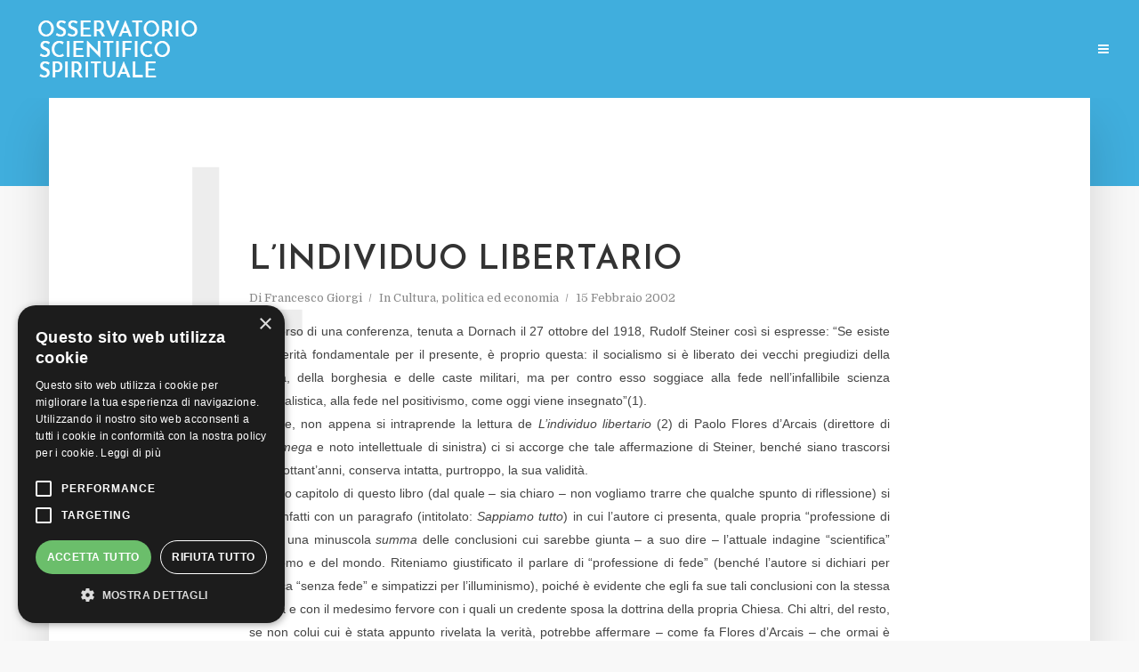

--- FILE ---
content_type: text/html; charset=UTF-8
request_url: https://www.ospi.it/2002/02/15/lindividuo-libertario/
body_size: 33721
content:
<!DOCTYPE html>
<html lang="it-IT" class="no-js no-svg">
	<head>
		<meta charset="UTF-8">
		<meta name="viewport" content="width=device-width, initial-scale=1">
		<link rel="profile" href="http://gmpg.org/xfn/11">
		<title>L&#8217;individuo libertario &#8211; Osservatorio Scientifico Spirituale</title>
<meta name='robots' content='max-image-preview:large' />
<script type="text/javascript" charset="UTF-8" data-cs-platform="wordpress" src="https://cdn.cookie-script.com/s/22a05550af9151ca328c394a666611cd.js" id="cookie_script-js-with"></script><link rel='dns-prefetch' href='//fonts.googleapis.com' />
<link rel="alternate" type="application/rss+xml" title="Osservatorio Scientifico Spirituale &raquo; Feed" href="https://www.ospi.it/feed/" />
<link rel="alternate" type="application/rss+xml" title="Osservatorio Scientifico Spirituale &raquo; Feed dei commenti" href="https://www.ospi.it/comments/feed/" />
<link rel="alternate" title="oEmbed (JSON)" type="application/json+oembed" href="https://www.ospi.it/wp-json/oembed/1.0/embed?url=https%3A%2F%2Fwww.ospi.it%2F2002%2F02%2F15%2Flindividuo-libertario%2F" />
<link rel="alternate" title="oEmbed (XML)" type="text/xml+oembed" href="https://www.ospi.it/wp-json/oembed/1.0/embed?url=https%3A%2F%2Fwww.ospi.it%2F2002%2F02%2F15%2Flindividuo-libertario%2F&#038;format=xml" />
<style id='wp-img-auto-sizes-contain-inline-css' type='text/css'>
img:is([sizes=auto i],[sizes^="auto," i]){contain-intrinsic-size:3000px 1500px}
/*# sourceURL=wp-img-auto-sizes-contain-inline-css */
</style>
<style id='wp-emoji-styles-inline-css' type='text/css'>

	img.wp-smiley, img.emoji {
		display: inline !important;
		border: none !important;
		box-shadow: none !important;
		height: 1em !important;
		width: 1em !important;
		margin: 0 0.07em !important;
		vertical-align: -0.1em !important;
		background: none !important;
		padding: 0 !important;
	}
/*# sourceURL=wp-emoji-styles-inline-css */
</style>
<style id='wp-block-library-inline-css' type='text/css'>
:root{--wp-block-synced-color:#7a00df;--wp-block-synced-color--rgb:122,0,223;--wp-bound-block-color:var(--wp-block-synced-color);--wp-editor-canvas-background:#ddd;--wp-admin-theme-color:#007cba;--wp-admin-theme-color--rgb:0,124,186;--wp-admin-theme-color-darker-10:#006ba1;--wp-admin-theme-color-darker-10--rgb:0,107,160.5;--wp-admin-theme-color-darker-20:#005a87;--wp-admin-theme-color-darker-20--rgb:0,90,135;--wp-admin-border-width-focus:2px}@media (min-resolution:192dpi){:root{--wp-admin-border-width-focus:1.5px}}.wp-element-button{cursor:pointer}:root .has-very-light-gray-background-color{background-color:#eee}:root .has-very-dark-gray-background-color{background-color:#313131}:root .has-very-light-gray-color{color:#eee}:root .has-very-dark-gray-color{color:#313131}:root .has-vivid-green-cyan-to-vivid-cyan-blue-gradient-background{background:linear-gradient(135deg,#00d084,#0693e3)}:root .has-purple-crush-gradient-background{background:linear-gradient(135deg,#34e2e4,#4721fb 50%,#ab1dfe)}:root .has-hazy-dawn-gradient-background{background:linear-gradient(135deg,#faaca8,#dad0ec)}:root .has-subdued-olive-gradient-background{background:linear-gradient(135deg,#fafae1,#67a671)}:root .has-atomic-cream-gradient-background{background:linear-gradient(135deg,#fdd79a,#004a59)}:root .has-nightshade-gradient-background{background:linear-gradient(135deg,#330968,#31cdcf)}:root .has-midnight-gradient-background{background:linear-gradient(135deg,#020381,#2874fc)}:root{--wp--preset--font-size--normal:16px;--wp--preset--font-size--huge:42px}.has-regular-font-size{font-size:1em}.has-larger-font-size{font-size:2.625em}.has-normal-font-size{font-size:var(--wp--preset--font-size--normal)}.has-huge-font-size{font-size:var(--wp--preset--font-size--huge)}.has-text-align-center{text-align:center}.has-text-align-left{text-align:left}.has-text-align-right{text-align:right}.has-fit-text{white-space:nowrap!important}#end-resizable-editor-section{display:none}.aligncenter{clear:both}.items-justified-left{justify-content:flex-start}.items-justified-center{justify-content:center}.items-justified-right{justify-content:flex-end}.items-justified-space-between{justify-content:space-between}.screen-reader-text{border:0;clip-path:inset(50%);height:1px;margin:-1px;overflow:hidden;padding:0;position:absolute;width:1px;word-wrap:normal!important}.screen-reader-text:focus{background-color:#ddd;clip-path:none;color:#444;display:block;font-size:1em;height:auto;left:5px;line-height:normal;padding:15px 23px 14px;text-decoration:none;top:5px;width:auto;z-index:100000}html :where(.has-border-color){border-style:solid}html :where([style*=border-top-color]){border-top-style:solid}html :where([style*=border-right-color]){border-right-style:solid}html :where([style*=border-bottom-color]){border-bottom-style:solid}html :where([style*=border-left-color]){border-left-style:solid}html :where([style*=border-width]){border-style:solid}html :where([style*=border-top-width]){border-top-style:solid}html :where([style*=border-right-width]){border-right-style:solid}html :where([style*=border-bottom-width]){border-bottom-style:solid}html :where([style*=border-left-width]){border-left-style:solid}html :where(img[class*=wp-image-]){height:auto;max-width:100%}:where(figure){margin:0 0 1em}html :where(.is-position-sticky){--wp-admin--admin-bar--position-offset:var(--wp-admin--admin-bar--height,0px)}@media screen and (max-width:600px){html :where(.is-position-sticky){--wp-admin--admin-bar--position-offset:0px}}

/*# sourceURL=wp-block-library-inline-css */
</style><style id='global-styles-inline-css' type='text/css'>
:root{--wp--preset--aspect-ratio--square: 1;--wp--preset--aspect-ratio--4-3: 4/3;--wp--preset--aspect-ratio--3-4: 3/4;--wp--preset--aspect-ratio--3-2: 3/2;--wp--preset--aspect-ratio--2-3: 2/3;--wp--preset--aspect-ratio--16-9: 16/9;--wp--preset--aspect-ratio--9-16: 9/16;--wp--preset--color--black: #000000;--wp--preset--color--cyan-bluish-gray: #abb8c3;--wp--preset--color--white: #ffffff;--wp--preset--color--pale-pink: #f78da7;--wp--preset--color--vivid-red: #cf2e2e;--wp--preset--color--luminous-vivid-orange: #ff6900;--wp--preset--color--luminous-vivid-amber: #fcb900;--wp--preset--color--light-green-cyan: #7bdcb5;--wp--preset--color--vivid-green-cyan: #00d084;--wp--preset--color--pale-cyan-blue: #8ed1fc;--wp--preset--color--vivid-cyan-blue: #0693e3;--wp--preset--color--vivid-purple: #9b51e0;--wp--preset--color--typology-acc: #40aedd;--wp--preset--color--typology-txt: #444444;--wp--preset--color--typology-meta: #888888;--wp--preset--color--typology-bg: #ffffff;--wp--preset--gradient--vivid-cyan-blue-to-vivid-purple: linear-gradient(135deg,rgb(6,147,227) 0%,rgb(155,81,224) 100%);--wp--preset--gradient--light-green-cyan-to-vivid-green-cyan: linear-gradient(135deg,rgb(122,220,180) 0%,rgb(0,208,130) 100%);--wp--preset--gradient--luminous-vivid-amber-to-luminous-vivid-orange: linear-gradient(135deg,rgb(252,185,0) 0%,rgb(255,105,0) 100%);--wp--preset--gradient--luminous-vivid-orange-to-vivid-red: linear-gradient(135deg,rgb(255,105,0) 0%,rgb(207,46,46) 100%);--wp--preset--gradient--very-light-gray-to-cyan-bluish-gray: linear-gradient(135deg,rgb(238,238,238) 0%,rgb(169,184,195) 100%);--wp--preset--gradient--cool-to-warm-spectrum: linear-gradient(135deg,rgb(74,234,220) 0%,rgb(151,120,209) 20%,rgb(207,42,186) 40%,rgb(238,44,130) 60%,rgb(251,105,98) 80%,rgb(254,248,76) 100%);--wp--preset--gradient--blush-light-purple: linear-gradient(135deg,rgb(255,206,236) 0%,rgb(152,150,240) 100%);--wp--preset--gradient--blush-bordeaux: linear-gradient(135deg,rgb(254,205,165) 0%,rgb(254,45,45) 50%,rgb(107,0,62) 100%);--wp--preset--gradient--luminous-dusk: linear-gradient(135deg,rgb(255,203,112) 0%,rgb(199,81,192) 50%,rgb(65,88,208) 100%);--wp--preset--gradient--pale-ocean: linear-gradient(135deg,rgb(255,245,203) 0%,rgb(182,227,212) 50%,rgb(51,167,181) 100%);--wp--preset--gradient--electric-grass: linear-gradient(135deg,rgb(202,248,128) 0%,rgb(113,206,126) 100%);--wp--preset--gradient--midnight: linear-gradient(135deg,rgb(2,3,129) 0%,rgb(40,116,252) 100%);--wp--preset--font-size--small: 12.8px;--wp--preset--font-size--medium: 20px;--wp--preset--font-size--large: 22.4px;--wp--preset--font-size--x-large: 42px;--wp--preset--font-size--normal: 16px;--wp--preset--font-size--huge: 28.8px;--wp--preset--spacing--20: 0.44rem;--wp--preset--spacing--30: 0.67rem;--wp--preset--spacing--40: 1rem;--wp--preset--spacing--50: 1.5rem;--wp--preset--spacing--60: 2.25rem;--wp--preset--spacing--70: 3.38rem;--wp--preset--spacing--80: 5.06rem;--wp--preset--shadow--natural: 6px 6px 9px rgba(0, 0, 0, 0.2);--wp--preset--shadow--deep: 12px 12px 50px rgba(0, 0, 0, 0.4);--wp--preset--shadow--sharp: 6px 6px 0px rgba(0, 0, 0, 0.2);--wp--preset--shadow--outlined: 6px 6px 0px -3px rgb(255, 255, 255), 6px 6px rgb(0, 0, 0);--wp--preset--shadow--crisp: 6px 6px 0px rgb(0, 0, 0);}:where(.is-layout-flex){gap: 0.5em;}:where(.is-layout-grid){gap: 0.5em;}body .is-layout-flex{display: flex;}.is-layout-flex{flex-wrap: wrap;align-items: center;}.is-layout-flex > :is(*, div){margin: 0;}body .is-layout-grid{display: grid;}.is-layout-grid > :is(*, div){margin: 0;}:where(.wp-block-columns.is-layout-flex){gap: 2em;}:where(.wp-block-columns.is-layout-grid){gap: 2em;}:where(.wp-block-post-template.is-layout-flex){gap: 1.25em;}:where(.wp-block-post-template.is-layout-grid){gap: 1.25em;}.has-black-color{color: var(--wp--preset--color--black) !important;}.has-cyan-bluish-gray-color{color: var(--wp--preset--color--cyan-bluish-gray) !important;}.has-white-color{color: var(--wp--preset--color--white) !important;}.has-pale-pink-color{color: var(--wp--preset--color--pale-pink) !important;}.has-vivid-red-color{color: var(--wp--preset--color--vivid-red) !important;}.has-luminous-vivid-orange-color{color: var(--wp--preset--color--luminous-vivid-orange) !important;}.has-luminous-vivid-amber-color{color: var(--wp--preset--color--luminous-vivid-amber) !important;}.has-light-green-cyan-color{color: var(--wp--preset--color--light-green-cyan) !important;}.has-vivid-green-cyan-color{color: var(--wp--preset--color--vivid-green-cyan) !important;}.has-pale-cyan-blue-color{color: var(--wp--preset--color--pale-cyan-blue) !important;}.has-vivid-cyan-blue-color{color: var(--wp--preset--color--vivid-cyan-blue) !important;}.has-vivid-purple-color{color: var(--wp--preset--color--vivid-purple) !important;}.has-black-background-color{background-color: var(--wp--preset--color--black) !important;}.has-cyan-bluish-gray-background-color{background-color: var(--wp--preset--color--cyan-bluish-gray) !important;}.has-white-background-color{background-color: var(--wp--preset--color--white) !important;}.has-pale-pink-background-color{background-color: var(--wp--preset--color--pale-pink) !important;}.has-vivid-red-background-color{background-color: var(--wp--preset--color--vivid-red) !important;}.has-luminous-vivid-orange-background-color{background-color: var(--wp--preset--color--luminous-vivid-orange) !important;}.has-luminous-vivid-amber-background-color{background-color: var(--wp--preset--color--luminous-vivid-amber) !important;}.has-light-green-cyan-background-color{background-color: var(--wp--preset--color--light-green-cyan) !important;}.has-vivid-green-cyan-background-color{background-color: var(--wp--preset--color--vivid-green-cyan) !important;}.has-pale-cyan-blue-background-color{background-color: var(--wp--preset--color--pale-cyan-blue) !important;}.has-vivid-cyan-blue-background-color{background-color: var(--wp--preset--color--vivid-cyan-blue) !important;}.has-vivid-purple-background-color{background-color: var(--wp--preset--color--vivid-purple) !important;}.has-black-border-color{border-color: var(--wp--preset--color--black) !important;}.has-cyan-bluish-gray-border-color{border-color: var(--wp--preset--color--cyan-bluish-gray) !important;}.has-white-border-color{border-color: var(--wp--preset--color--white) !important;}.has-pale-pink-border-color{border-color: var(--wp--preset--color--pale-pink) !important;}.has-vivid-red-border-color{border-color: var(--wp--preset--color--vivid-red) !important;}.has-luminous-vivid-orange-border-color{border-color: var(--wp--preset--color--luminous-vivid-orange) !important;}.has-luminous-vivid-amber-border-color{border-color: var(--wp--preset--color--luminous-vivid-amber) !important;}.has-light-green-cyan-border-color{border-color: var(--wp--preset--color--light-green-cyan) !important;}.has-vivid-green-cyan-border-color{border-color: var(--wp--preset--color--vivid-green-cyan) !important;}.has-pale-cyan-blue-border-color{border-color: var(--wp--preset--color--pale-cyan-blue) !important;}.has-vivid-cyan-blue-border-color{border-color: var(--wp--preset--color--vivid-cyan-blue) !important;}.has-vivid-purple-border-color{border-color: var(--wp--preset--color--vivid-purple) !important;}.has-vivid-cyan-blue-to-vivid-purple-gradient-background{background: var(--wp--preset--gradient--vivid-cyan-blue-to-vivid-purple) !important;}.has-light-green-cyan-to-vivid-green-cyan-gradient-background{background: var(--wp--preset--gradient--light-green-cyan-to-vivid-green-cyan) !important;}.has-luminous-vivid-amber-to-luminous-vivid-orange-gradient-background{background: var(--wp--preset--gradient--luminous-vivid-amber-to-luminous-vivid-orange) !important;}.has-luminous-vivid-orange-to-vivid-red-gradient-background{background: var(--wp--preset--gradient--luminous-vivid-orange-to-vivid-red) !important;}.has-very-light-gray-to-cyan-bluish-gray-gradient-background{background: var(--wp--preset--gradient--very-light-gray-to-cyan-bluish-gray) !important;}.has-cool-to-warm-spectrum-gradient-background{background: var(--wp--preset--gradient--cool-to-warm-spectrum) !important;}.has-blush-light-purple-gradient-background{background: var(--wp--preset--gradient--blush-light-purple) !important;}.has-blush-bordeaux-gradient-background{background: var(--wp--preset--gradient--blush-bordeaux) !important;}.has-luminous-dusk-gradient-background{background: var(--wp--preset--gradient--luminous-dusk) !important;}.has-pale-ocean-gradient-background{background: var(--wp--preset--gradient--pale-ocean) !important;}.has-electric-grass-gradient-background{background: var(--wp--preset--gradient--electric-grass) !important;}.has-midnight-gradient-background{background: var(--wp--preset--gradient--midnight) !important;}.has-small-font-size{font-size: var(--wp--preset--font-size--small) !important;}.has-medium-font-size{font-size: var(--wp--preset--font-size--medium) !important;}.has-large-font-size{font-size: var(--wp--preset--font-size--large) !important;}.has-x-large-font-size{font-size: var(--wp--preset--font-size--x-large) !important;}
/*# sourceURL=global-styles-inline-css */
</style>

<style id='classic-theme-styles-inline-css' type='text/css'>
/*! This file is auto-generated */
.wp-block-button__link{color:#fff;background-color:#32373c;border-radius:9999px;box-shadow:none;text-decoration:none;padding:calc(.667em + 2px) calc(1.333em + 2px);font-size:1.125em}.wp-block-file__button{background:#32373c;color:#fff;text-decoration:none}
/*# sourceURL=/wp-includes/css/classic-themes.min.css */
</style>
<link rel='stylesheet' id='mks_shortcodes_simple_line_icons-css' href='https://www.ospi.it/wp-content/plugins/meks-flexible-shortcodes/css/simple-line/simple-line-icons.css?ver=1.3.8' type='text/css' media='screen' />
<link rel='stylesheet' id='mks_shortcodes_css-css' href='https://www.ospi.it/wp-content/plugins/meks-flexible-shortcodes/css/style.css?ver=1.3.8' type='text/css' media='screen' />
<link rel='stylesheet' id='typology-fonts-css' href='https://fonts.googleapis.com/css?family=Domine%3A400%7CJosefin+Sans%3A400%2C600&#038;subset=latin%2Clatin-ext&#038;ver=1.6.3' type='text/css' media='all' />
<link rel='stylesheet' id='typology-main-css' href='https://www.ospi.it/wp-content/themes/ospi/assets/css/min.css?ver=1.6.3' type='text/css' media='all' />
<style id='typology-main-inline-css' type='text/css'>
body,blockquote:before, q:before{font-family: 'Domine';font-weight: 400;}body,.typology-action-button .sub-menu{color:#444444;}body{background:#f8f8f8;font-size: 1.6rem;}.typology-fake-bg{background:#f8f8f8;}.typology-sidebar,.typology-section{background:#ffffff;}h1, h2, h3, h4, h5, h6,.h1, .h2, .h3, .h4, .h5, .h6,.submit,.mks_read_more a,input[type="submit"],input[type="button"],a.mks_button,.cover-letter,.post-letter,.woocommerce nav.woocommerce-pagination ul li span,.woocommerce nav.woocommerce-pagination ul li a,.woocommerce div.product .woocommerce-tabs ul.tabs li,.typology-pagination a,.typology-pagination span,.comment-author .fn,.post-date-month,.typology-button-social,.meks-instagram-follow-link a,.mks_autor_link_wrap a,.entry-pre-title,.typology-button,button,.wp-block-cover .wp-block-cover-image-text, .wp-block-cover .wp-block-cover-text, .wp-block-cover h2, .wp-block-cover-image .wp-block-cover-image-text, .wp-block-cover-image .wp-block-cover-text, .wp-block-cover-image h2,.wp-block-button__link,body div.wpforms-container-full .wpforms-form input[type=submit], body div.wpforms-container-full .wpforms-form button[type=submit], body div.wpforms-container-full .wpforms-form .wpforms-page-button {font-family: 'Josefin Sans';font-weight: 600;}.typology-header .typology-nav{font-family: 'Josefin Sans';font-weight: 600;}.typology-cover .entry-title,.typology-cover h1 { font-size: 6.4rem;}h1, .h1 {font-size: 4.8rem;}h2, .h2 {font-size: 3.5rem;}h3, .h3 {font-size: 2.8rem;}h4, .h4 {font-size: 2.3rem;}h5, .h5,.typology-layout-c.post-image-on .entry-title,blockquote, q {font-size: 1.8rem;}h6, .h6 {font-size: 1.5rem;}.widget{font-size: 1.4rem;}.typology-header .typology-nav a{font-size: 1.1rem;}.typology-layout-b .post-date-hidden,.meta-item{font-size: 1.3rem;}.post-letter {font-size: 26.0rem;}.typology-layout-c .post-letter{height: 26.0rem;}.cover-letter {font-size: 60.0rem;}h1, h2, h3, h4, h5, h6,.h1, .h2, .h3, .h4, .h5, .h6,h1 a,h2 a,h3 a,h4 a,h5 a,h6 a,.post-date-month{color:#333333;}.typology-single-sticky a{color:#444444;}.entry-title a:hover,.typology-single-sticky a:hover{color:#40aedd;}.bypostauthor .comment-author:before,#cancel-comment-reply-link:after{background:#40aedd;}a,.widget .textwidget a,.typology-layout-b .post-date-hidden{color: #40aedd;}.single .typology-section:first-child .section-content, .section-content-page, .section-content.section-content-a{max-width: 720px;}.typology-header{height:110px;}.typology-header-sticky-on .typology-header{background:#40aedd;}.cover-letter{padding-top: 110px;}.site-title a,.typology-site-description{color: #ffffff;}.typology-header .typology-nav,.typology-header .typology-nav > li > a{color: #ffffff;}.typology-header .typology-nav .sub-menu a{ color:#444444;}.typology-header .typology-nav .sub-menu a:hover{color: #40aedd;}.typology-action-button .sub-menu ul a:before{background: #40aedd;}.sub-menu .current-menu-item a{color:#40aedd;}.dot,.typology-header .typology-nav .sub-menu{background:#ffffff;}.typology-header .typology-main-navigation .sub-menu .current-menu-ancestor > a,.typology-header .typology-main-navigation .sub-menu .current-menu-item > a{color: #40aedd;}.typology-header-wide .slot-l{left: 35px;}.typology-header-wide .slot-r{right: 20px;}.meta-item,.meta-item span,.meta-item a,.comment-metadata a{color: #888888;}.comment-meta .url,.meta-item a:hover{color:#333333;}.typology-post:after,.section-title:after,.typology-pagination:before{background:rgba(51,51,51,0.2);}.typology-layout-b .post-date-day,.typology-outline-nav li a:hover,.style-timeline .post-date-day{color:#40aedd;}.typology-layout-b .post-date:after,blockquote:before,q:before{background:#40aedd;}.typology-sticky-c,.typology-sticky-to-top span,.sticky-author-date{color: #888888;}.typology-outline-nav li a{color: #444444;}.typology-post.typology-layout-b:before, .section-content-b .typology-ad-between-posts:before{background:rgba(68,68,68,0.1);}.submit,.mks_read_more a,input[type="submit"],input[type="button"],a.mks_button,.typology-button,.submit,.typology-button-social,.page-template-template-authors .typology-author .typology-button-social,.widget .mks_autor_link_wrap a,.widget .meks-instagram-follow-link a,.widget .mks_read_more a,button,body div.wpforms-container-full .wpforms-form input[type=submit], body div.wpforms-container-full .wpforms-form button[type=submit], body div.wpforms-container-full .wpforms-form .wpforms-page-button {color:#ffffff;background: #40aedd;border:1px solid #40aedd;}body div.wpforms-container-full .wpforms-form input[type=submit]:hover, body div.wpforms-container-full .wpforms-form input[type=submit]:focus, body div.wpforms-container-full .wpforms-form input[type=submit]:active, body div.wpforms-container-full .wpforms-form button[type=submit]:hover, body div.wpforms-container-full .wpforms-form button[type=submit]:focus, body div.wpforms-container-full .wpforms-form button[type=submit]:active, body div.wpforms-container-full .wpforms-form .wpforms-page-button:hover, body div.wpforms-container-full .wpforms-form .wpforms-page-button:active, body div.wpforms-container-full .wpforms-form .wpforms-page-button:focus {color:#ffffff;background: #40aedd;border:1px solid #40aedd;}.page-template-template-authors .typology-author .typology-icon-social:hover {border:1px solid #40aedd;}.button-invert{color:#40aedd;background:transparent;}.widget .mks_autor_link_wrap a:hover,.widget .meks-instagram-follow-link a:hover,.widget .mks_read_more a:hover{color:#ffffff;}.typology-cover{min-height: 240px;}.typology-cover-empty{height:209px;min-height:209px;}.typology-fake-bg .typology-section:first-child {top: -99px;}.typology-flat .typology-cover-empty{height:110px;}.typology-flat .typology-cover{min-height:110px;}.typology-cover-empty,.typology-cover,.typology-header-sticky{background: #40aedd;;}.typology-cover-overlay:after{background: rgba(64,174,221,0.6);}.typology-sidebar-header{background:#40aedd;}.typology-cover,.typology-cover .entry-title,.typology-cover .entry-title a,.typology-cover .meta-item,.typology-cover .meta-item span,.typology-cover .meta-item a,.typology-cover h1,.typology-cover h2,.typology-cover h3{color: #ffffff;}.typology-cover .typology-button{color: #40aedd;background:#ffffff;border:1px solid #ffffff;}.typology-cover .button-invert{color: #ffffff;background: transparent;}.typology-cover-slider .owl-dots .owl-dot span{background:#ffffff;}.typology-outline-nav li:before,.widget ul li:before{background:#40aedd;}.widget a{color:#444444;}.widget a:hover,.widget_calendar table tbody td a,.entry-tags a:hover,.wp-block-tag-cloud a:hover{color:#40aedd;}.widget_calendar table tbody td a:hover,.widget table td,.entry-tags a,.wp-block-tag-cloud a{color:#444444;}.widget table,.widget table td,.widget_calendar table thead th,table,td, th{border-color: rgba(68,68,68,0.3);}.widget ul li,.widget .recentcomments{color:#444444;}.widget .post-date{color:#888888;}#today{background:rgba(68,68,68,0.1);}.typology-pagination .current, .typology-pagination .infinite-scroll a, .typology-pagination .load-more a, .typology-pagination .nav-links .next, .typology-pagination .nav-links .prev, .typology-pagination .next a, .typology-pagination .prev a{color: #ffffff;background:#333333;}.typology-pagination a, .typology-pagination span{color: #333333;border:1px solid #333333;}.typology-footer{background:#f8f8f8;color:#aaaaaa;}.typology-footer h1,.typology-footer h2,.typology-footer h3,.typology-footer h4,.typology-footer h5,.typology-footer h6,.typology-footer .post-date-month{color:#aaaaaa;}.typology-count{background: #40aedd;}.typology-footer a, .typology-footer .widget .textwidget a{color: #888888;}input[type="text"], input[type="email"],input[type=search], input[type="url"], input[type="tel"], input[type="number"], input[type="date"], input[type="password"], textarea, select{border-color:rgba(68,68,68,0.2);}blockquote:after, blockquote:before, q:after, q:before{-webkit-box-shadow: 0 0 0 10px #ffffff;box-shadow: 0 0 0 10px #ffffff;}pre,.entry-content #mc_embed_signup{background: rgba(68,68,68,0.1);}.wp-block-button__link{background: #40aedd;color: #ffffff; }.wp-block-image figcaption,.wp-block-audio figcaption{color: #444444;}.wp-block-pullquote:not(.is-style-solid-color) blockquote{border-top:2px solid #444444;border-bottom:2px solid #444444;}.wp-block-pullquote.is-style-solid-color{background: #40aedd;color: #ffffff; }.wp-block-separator{border-color: rgba(68,68,68,0.3);}body.wp-editor{background:#ffffff;}.has-small-font-size{ font-size: 1.3rem;}.has-large-font-size{ font-size: 1.9rem;}.has-huge-font-size{ font-size: 2.2rem;}@media(min-width: 801px){.has-small-font-size{ font-size: 1.3rem;}.has-normal-font-size{ font-size: 1.6rem;}.has-large-font-size{ font-size: 2.2rem;}.has-huge-font-size{ font-size: 2.9rem;}}.has-typology-acc-background-color{ background-color: #40aedd;}.has-typology-acc-color{ color: #40aedd;}.has-typology-txt-background-color{ background-color: #444444;}.has-typology-txt-color{ color: #444444;}.has-typology-meta-background-color{ background-color: #888888;}.has-typology-meta-color{ color: #888888;}.has-typology-bg-background-color{ background-color: #ffffff;}.has-typology-bg-color{ color: #ffffff;}.site-title{text-transform: uppercase;}.typology-site-description{text-transform: none;}.typology-nav{text-transform: uppercase;}h1, h2, h3, h4, h5, h6, .wp-block-cover-text, .wp-block-cover-image-text{text-transform: uppercase;}.section-title{text-transform: uppercase;}.widget-title{text-transform: uppercase;}.meta-item{text-transform: none;}.typology-button{text-transform: uppercase;}.submit,.mks_read_more a,input[type="submit"],input[type="button"],a.mks_button,.typology-button,.widget .mks_autor_link_wrap a,.widget .meks-instagram-follow-link a,.widget .mks_read_more a,button,.typology-button-social,.wp-block-button__link,body div.wpforms-container-full .wpforms-form input[type=submit], body div.wpforms-container-full .wpforms-form button[type=submit], body div.wpforms-container-full .wpforms-form .wpforms-page-button {text-transform: uppercase;}
/*# sourceURL=typology-main-inline-css */
</style>
<link rel='stylesheet' id='typology_child_style-css' href='https://www.ospi.it/wp-content/themes/ospi-child/style.css?ver=1.6.3' type='text/css' media='screen' />
<link rel='stylesheet' id='meks-ads-widget-css' href='https://www.ospi.it/wp-content/plugins/meks-easy-ads-widget/css/style.css?ver=2.0.9' type='text/css' media='all' />
<link rel='stylesheet' id='meks_instagram-widget-styles-css' href='https://www.ospi.it/wp-content/plugins/meks-easy-instagram-widget/css/widget.css?ver=6.9' type='text/css' media='all' />
<link rel='stylesheet' id='meks-flickr-widget-css' href='https://www.ospi.it/wp-content/plugins/meks-simple-flickr-widget/css/style.css?ver=1.3' type='text/css' media='all' />
<link rel='stylesheet' id='meks-author-widget-css' href='https://www.ospi.it/wp-content/plugins/meks-smart-author-widget/css/style.css?ver=1.1.5' type='text/css' media='all' />
<link rel='stylesheet' id='meks-social-widget-css' href='https://www.ospi.it/wp-content/plugins/meks-smart-social-widget/css/style.css?ver=1.6.5' type='text/css' media='all' />
<link rel='stylesheet' id='meks-themeforest-widget-css' href='https://www.ospi.it/wp-content/plugins/meks-themeforest-smart-widget/css/style.css?ver=1.6' type='text/css' media='all' />
<link rel='stylesheet' id='meks_ess-main-css' href='https://www.ospi.it/wp-content/plugins/meks-easy-social-share/assets/css/main.css?ver=1.3' type='text/css' media='all' />
<script type="text/javascript" src="https://www.ospi.it/wp-includes/js/jquery/jquery.min.js?ver=3.7.1" id="jquery-core-js"></script>
<script type="text/javascript" src="https://www.ospi.it/wp-includes/js/jquery/jquery-migrate.min.js?ver=3.4.1" id="jquery-migrate-js"></script>
<link rel="https://api.w.org/" href="https://www.ospi.it/wp-json/" /><link rel="alternate" title="JSON" type="application/json" href="https://www.ospi.it/wp-json/wp/v2/posts/9053" /><link rel="EditURI" type="application/rsd+xml" title="RSD" href="https://www.ospi.it/xmlrpc.php?rsd" />
<meta name="generator" content="WordPress 6.9" />
<link rel="canonical" href="https://www.ospi.it/2002/02/15/lindividuo-libertario/" />
<link rel='shortlink' href='https://www.ospi.it/?p=9053' />
<meta name="generator" content="Redux 4.5.10" /><!-- start Simple Custom CSS and JS -->
<style type="text/css">
.search-highlight {
	background-color:yellow;
}</style>
<!-- end Simple Custom CSS and JS -->
<!-- start Simple Custom CSS and JS -->
<style type="text/css">
#post-2884 .entry-header .post-letter{
	display:none;
}
#post-2884 .entry-header .entry-title-cover-empty{
	font-weight: bold;
    font-size: 1.5em;
  	text-align:center;
  	margin-bottom: 2rem;
  	padding-bottom: 4rem;
}
#post-2884 .entry-header .entry-title-cover-empty:after {
    content: "";
    height: 1px;
    width: 50px;
    position: absolute;
    bottom: 0;
    left: 50%;
    margin-left: -25px;
    background: rgba(51,51,51,0.2);
}
#post-2884{
  margin-top: -40px;
}
.testo-lr{
	padding-top:30px;
}
.elenco-lr a{
   border: 0px solid #fff;
}
.elenco-lr a:hover{
   border-bottom: 1px solid #333;
}</style>
<!-- end Simple Custom CSS and JS -->
<!-- start Simple Custom CSS and JS -->
<style type="text/css">
p{
    font-family: Verdana, Arial, Helvetica, sans-serif;
}
.typology-archive-title /* category: */
{
	display:none;
}
/* footer */
.typology-sticky-l, .typology-sticky-r, #text-2 {
    max-width: 400px!important;
}
.typology-responsive-menu {
    max-width: 300px!important;
}
/* testi giustificati */
.entry-content {
	text-align:justify;
}
/* diminuire preview */
h1, .h1 {
    font-size: 3.8rem;
}
.entry-content {
    font-size: 1.4rem;
}
.entry-header {
    margin-bottom: 0.6rem;
}
.typology-post {
    margin-bottom: 4rem;
    padding-bottom: 6rem;
}
/**/
.typology-header{
  background:#40aedd;
}
/* titoli sezioni */
.section-title {
    font-weight: bold;
    font-size: 1.5em;
}
/**/
#typology-single-sticky{
	display:none!important;
}
.alignlefthome{
  margin-right: 20px;
}

@media (max-width: 1024px){
  .entry-header p{
        font-size: 15px;
      line-height: 20px;
  }
  #home-no-mobile{
  	display:none;
  }
}
@media (max-width: 480px){
  .alignlefthome{
  	max-width:80px!important;
    margin-top:15px;
    float:left!important;
  }
}</style>
<!-- end Simple Custom CSS and JS -->
<!-- start Simple Custom CSS and JS -->
<script type="text/javascript">
// funzione che evidenzia 
// what è cosa cerchiamo, stringa
// spanClass è la classe che avrà lo span attorno alla parola cercata, per dare lo stile, tipo
// .highlight {
//  background-color:yellow;
// }
jQuery.fn.highlight = function(what,spanClass) {
    return this.each(function(){
        var container = this,
            content = container.innerHTML,
            pattern = new RegExp('(>[^<.]*)(' + what + ')([^<.]*)','ig'),
            replaceWith = '$1<span ' + ( spanClass ? 'class="' + spanClass + '"' : '' ) + '">$2</span>$3',
            highlighted = content.replace(pattern,replaceWith);
        container.innerHTML = highlighted;
    });
}

// funzione che pesca il parametro "s" dalla url
var getUrlParameter = function getUrlParameter(sParam) {
    var sPageURL = decodeURIComponent(window.location.search.substring(1)),
        sURLVariables = sPageURL.split('&'),
        sParameterName,
        i;

    for (i = 0; i < sURLVariables.length; i++) {
        sParameterName = sURLVariables[i].split('=');

        if (sParameterName[0] === sParam) {
            return sParameterName[1] === undefined ? true : sParameterName[1];
        }
    }
};

// quando il DOM è pronto cerchiamo la parola dentro "body" ed evidenziamo
jQuery(document).ready(function(){
   var search = getUrlParameter('s');
   // se c'è, evidenzia
   if(search !== null){
      jQuery('body').highlight(search,'search-highlight');   
   }
});</script>
<!-- end Simple Custom CSS and JS -->
<link rel="icon" href="https://www.ospi.it/wp-content/uploads/2025/06/ospi-150x150.png" sizes="32x32" />
<link rel="icon" href="https://www.ospi.it/wp-content/uploads/2025/06/ospi-300x300.png" sizes="192x192" />
<link rel="apple-touch-icon" href="https://www.ospi.it/wp-content/uploads/2025/06/ospi-300x300.png" />
<meta name="msapplication-TileImage" content="https://www.ospi.it/wp-content/uploads/2025/06/ospi-300x300.png" />
		<!-- Global site tag (gtag.js) - Google Analytics -->
		<script async src="https://www.googletagmanager.com/gtag/js?id=G-85EL6JCER9"></script>
		<script>
		  window.dataLayer = window.dataLayer || [];
		  function gtag(){dataLayer.push(arguments);}
		  gtag('js', new Date());
		  gtag('config', 'G-85EL6JCER9', { 'anonymize_ip': true });
		</script>
	</head>

	<body class="wp-singular post-template-default single single-post postid-9053 single-format-standard wp-embed-responsive wp-theme-ospi wp-child-theme-ospi-child typology-header-wide typology-v_1_6_3 typology-child">

		
			<header id="typology-header" class="typology-header">
				<div class="container">
					<div class="slot-l">
	<div class="typology-site-branding">
	
	<span class="site-title h4"><a href="https://www.ospi.it/" rel="home"><img class="typology-logo" src="https://www.ospi.it/wp-content/uploads/2019/10/logo-1.png" alt="Osservatorio Scientifico Spirituale"></a></span>	
</div>
	
</div>

<div class="slot-r">
				<ul id="menu-main-menu" class="typology-nav typology-main-navigation"><li id="menu-item-476" class="menu-item menu-item-type-post_type menu-item-object-page menu-item-home menu-item-476"><a href="https://www.ospi.it/">Home</a></li>
<li id="menu-item-487" class="menu-item menu-item-type-taxonomy menu-item-object-category menu-item-487"><a href="https://www.ospi.it/category/studi-gnoseologici/">Studi<br>gnoseologici</a></li>
<li id="menu-item-1864" class="menu-item menu-item-type-taxonomy menu-item-object-category menu-item-1864"><a href="https://www.ospi.it/category/scienza-e-coscienza/">Scienza<br>e coscienza</a></li>
<li id="menu-item-2796" class="menu-item menu-item-type-taxonomy menu-item-object-category current-post-ancestor current-menu-parent current-post-parent menu-item-2796"><a href="https://www.ospi.it/category/cultura-politica-economia/">Cultura, Politica<br>ed Economia</a></li>
<li id="menu-item-10308" class="menu-item menu-item-type-post_type menu-item-object-page menu-item-has-children menu-item-10308"><a href="https://www.ospi.it/studio-dei-testi-di-rudolf-steiner/">Studio dei testi<br>di Rudolf Steiner</a>
<ul class="sub-menu">
	<li id="menu-item-10813" class="menu-item menu-item-type-taxonomy menu-item-object-category menu-item-10813"><a href="https://www.ospi.it/category/le-opere-scientifiche-di-goethe/">Le Opere Scientifiche di Goethe</a></li>
	<li id="menu-item-10814" class="menu-item menu-item-type-taxonomy menu-item-object-category menu-item-10814"><a href="https://www.ospi.it/category/antropologia/">Antropologia</a></li>
	<li id="menu-item-10815" class="menu-item menu-item-type-taxonomy menu-item-object-category menu-item-10815"><a href="https://www.ospi.it/category/massime-antroposofiche/">Massime<br>Antroposofiche</a></li>
	<li id="menu-item-4736" class="menu-item menu-item-type-custom menu-item-object-custom menu-item-4736"><a href="/amor-che-ne-la-mente-mi-ragiona-2/">Filosofia della libertà</a></li>
</ul>
</li>
<li id="menu-item-2911" class="menu-item menu-item-type-post_type menu-item-object-page menu-item-has-children menu-item-2911"><a href="https://www.ospi.it/testi-di-lucio-russo/">Testi<br>di Lucio Russo</a>
<ul class="sub-menu">
	<li id="menu-item-3825" class="menu-item menu-item-type-post_type menu-item-object-page menu-item-3825"><a href="https://www.ospi.it/dialoghi-sulla-liberta/">Dialoghi sulla libertà</a></li>
	<li id="menu-item-3824" class="menu-item menu-item-type-post_type menu-item-object-page menu-item-3824"><a href="https://www.ospi.it/freud-jung-steiner/">Freud, Jung, Steiner</a></li>
	<li id="menu-item-10285" class="menu-item menu-item-type-post_type menu-item-object-page menu-item-10285"><a href="https://www.ospi.it/il-femminile-il-maschile-e-lumano/">Il femminile, il maschile e l&#8217;umano</a></li>
	<li id="menu-item-3823" class="menu-item menu-item-type-post_type menu-item-object-page menu-item-3823"><a href="https://www.ospi.it/amor-che-ne-la-mente-mi-ragiona-2/">Amor che ne la mente mi ragiona</a></li>
	<li id="menu-item-3822" class="menu-item menu-item-type-post_type menu-item-object-page menu-item-3822"><a href="https://www.ospi.it/lodore-di-violette/">L&#8217;odore di violette</a></li>
</ul>
</li>
<li id="menu-item-8527" class="menu-item menu-item-type-taxonomy menu-item-object-category menu-item-8527"><a href="https://www.ospi.it/category/noterelle/">Noterelle</a></li>
<li id="menu-item-2927" class="menu-item menu-item-type-post_type menu-item-object-page menu-item-2927"><a href="https://www.ospi.it/link-utili/">Link<br>utili</a></li>
<li id="menu-item-2857" class="menu-item menu-item-type-post_type menu-item-object-page menu-item-2857"><a href="https://www.ospi.it/contatti/">info<br>e Contatti</a></li>
<li id="menu-item-3828" class="menu-item menu-item-type-post_type menu-item-object-page menu-item-3828"><a href="https://www.ospi.it/motore-di-ricerca/">Motore<br>di ricerca</a></li>
</ul>			
	<ul class="typology-nav typology-actions-list">
    <li class="typology-action-button typology-action-sidebar ">
		<span>
			<i class="fa fa-bars"></i>
		</span>
</li>
</ul></div>				</div>
			</header>

		
	
			
        				<div id="typology-cover" class="typology-cover typology-cover-empty">
            		</div>
		<div class="typology-fake-bg">
			<div class="typology-section">
				    
				<div class="section-content">
    <article id="post-9053" class="typology-post typology-single-post post-9053 post type-post status-publish format-standard hentry category-cultura-politica-economia">
	
	            
            <header class="entry-header">

                <h1 class="entry-title entry-title-cover-empty">L&#8217;individuo libertario</h1>
                                    <div class="entry-meta"><div class="meta-item meta-author">Di <span class="vcard author"><span class="fn"><a href="https://www.ospi.it/author/francesco-giorgi/">Francesco Giorgi</a></span></span></div><div class="meta-item meta-category">In <a href="https://www.ospi.it/category/cultura-politica-economia/" rel="category tag">Cultura, politica ed economia</a></div><div class="meta-item meta-date"><span class="updated">15 Febbraio 2002</span></div></div>
                
                                    <div class="post-letter">L</div>
                
            </header>

                
        <div class="entry-content clearfix">
                        
            
            <p align="JUSTIFY"><span style="font-family: Verdana, Arial, Helvetica, sans-serif;">Nel corso di una conferenza, tenuta a Dornach il 27 ottobre del 1918, Rudolf Steiner così si espresse: &#8220;Se esiste una verità fondamentale per il presente, è proprio questa: il socialismo si è liberato dei vecchi pregiudizi della nobiltà, della borghesia e delle caste militari, ma per contro esso soggiace alla fede nell&#8217;infallibile scienza materialistica, alla fede nel positivismo, come oggi viene insegnato&#8221;(1).<br />
Orbene, non appena si intraprende la lettura de <i>L&#8217;individuo libertario</i> (2) di Paolo Flores d&#8217;Arcais (direttore di <i>Micromega</i> e noto intellettuale di sinistra) ci si accorge che tale affermazione di Steiner, benché siano trascorsi più di ottant&#8217;anni, conserva intatta, purtroppo, la sua validità.<br />
Il primo capitolo di questo libro (dal quale &#8211; sia chiaro &#8211; non vogliamo trarre che qualche spunto di riflessione) si apre infatti con un paragrafo (intitolato: <i>Sappiamo tutto</i>) in cui l&#8217;autore ci presenta, quale propria &#8220;professione di fede&#8221;, una minuscola <i>summa</i> delle conclusioni cui sarebbe giunta &#8211; a suo dire &#8211; l&#8217;attuale indagine &#8220;scientifica&#8221; dell&#8217;uomo e del mondo. Riteniamo giustificato il parlare di &#8220;professione di fede&#8221; (benché l&#8217;autore si dichiari per un&#8217;etica &#8220;senza fede&#8221; e simpatizzi per l&#8217;illuminismo), poiché è evidente che egli fa sue tali conclusioni con la stessa fiducia e con il medesimo fervore con i quali un credente sposa la dottrina della propria Chiesa. Chi altri, del resto, se non colui cui è stata appunto rivelata la verità, potrebbe affermare &#8211; come fa Flores d&#8217;Arcais &#8211; che ormai è inutile &#8220;fingere&#8221;, &#8220;illudersi&#8221;, &#8220;nascondersi&#8221; o &#8220;sfuggire&#8221; poiché &#8220;sappiamo tutto. Chi siamo, da dove veniamo, dove andiamo. Il nulla e il perché del nostro essere al mondo&#8221;?(3) Dal momento &#8211; dice inoltre &#8211; che &#8220;tutte le grandi ed &#8220;eterne&#8221; domande della filosofia hanno infine ricevuto risposta&#8221; (4) e che sappiamo ormai l'&#8221;essenziale&#8221;, non ci rimane che adottare una filosofia del &#8220;disincanto&#8221;.<br />
Come si vede, se coloro che ripongono la propria fede nell&#8217;insegnamento della Chiesa giudicano la conoscenza umana &#8220;limitata&#8221;, Flores d&#8217;Arcais, riponendo analoga fede nell&#8217;insegnamento della scienza materialistica, la giudica invece &#8220;esaurita&#8221;. &#8220;Sappiamo tutto &#8211; scrive appunto -, inutile baloccarsi. Quello che è stato e quello che è, e che tutto poteva essere diversamente. E che sapremo quello che ancora non sappiamo. Ogni dettaglio, dalla galassia al neurone. E quello che ancora non sappiamo non inciderà sull&#8217;essenziale. Che ormai sappiamo, definitivamente&#8221;(5).<br />
Come si possa affermare, con tanta sicurezza, che &#8220;quello che ancora non sappiamo non inciderà sull&#8217;essenziale&#8221; costituirebbe davvero un mistero se non fossimo già abituati a osservare, purtroppo, che tanto ingenuo entusiasmo per i cosiddetti &#8220;risultati&#8221; dell&#8217;attuale ricerca scientifica è più diffuso, in genere, tra gli intellettuali o i letterati (tra coloro, cioè, che dispongono di una cultura prevalentemente umanistica) che non tra gli addetti ai lavori. Mentre i secondi si cimentano infatti, quotidianamente, con le asperità della ricerca e con quelle di una corretta interpretazione dei dati forniti dalla stessa (con un puro problema, perciò, di pensiero), i primi si avvalgono invece, per lo più, delle estemporanee e semplificanti sintesi operate dalla cosiddetta &#8220;divulgazione scientifica&#8221;. Ad esempio, mentre Flores d&#8217;Arcais è convinto, da intellettuale, &#8220;che di questo cervello che è il nostro ogni giorno impariamo particolari sulla mappa delle sensazioni e dei pensieri, sugli enzimi delle passioni e sulla chimica della volontà, e sappiamo che un giorno sempre più prossimo sapremo cosa materialmente voglia dire &#8220;coscienza&#8221;, appercezione trascendentale, consapevolezza di essere &#8220;io&#8221;&#8221;(6), John Eccles, da Nobel per la neurofisiologia, raccomanda invece di guardarsi da quella &#8220;radicata ortodossia materialista, sia filosofica che scientifica, che si erge a difendere i propri dogmi con un fariseismo che può quasi essere equiparato a certo dogmatismo religioso del passato&#8221; (7) e cita, tra gli altri, il fisico quantistico Henry Margenau che, nel suo <i>Il miracolo dell&#8217;esistenza</i>, così si è espresso: &#8220;La mente può essere considerata un campo nel comune senso fisico del termine. Ma si tratta di un campo non-materiale&#8221; (8)<br />
Sia chiaro che, dicendo questo, non abbiamo alcuna intenzione di schierarci dalla parte di Eccles o di Margenau, ma vogliamo solo fornire un esempio del fatto che è proprio il mondo scientifico a essere più che consapevole, non solo di non sapere &#8220;tutto&#8221;, ma nemmeno l'&#8221;essenziale&#8221; (del resto, il procedimento &#8220;induttivo&#8221; della scienza, <i>generalizzando</i> quanto è stato osservato in un numero <i>necessariamente limitato</i> di casi, impone di formulare le &#8220;leggi&#8221; in termini di <i>probabilità</i>, e non di necessità).<br />
Fatto si è che quello dell&#8217;attuale scienza materialistica è un <i>sapere</i>, in rapporto a tutto ciò che nella realtà è morto o inorganico, ma è un <i>non-sapere</i> in rapporto a tutto ciò che, nella stessa, è invece vivente, animato e spirituale. Per mutare questo non-sapere in un sapere, la ricerca, guidata dallo stesso <i>spirito</i> che <i>anima</i> la scienza della natura inorganica, dovrebbe riuscire a forgiare dei metodi d&#8217;indagine congeniali alle realtà della vita, dell&#8217;anima e dello spirito, cessando quindi di affrontare questi campi munita di quel solo metodo che si è ormai assuefatta a seguire (parlando della nascita della scienza, Steiner dice appunto: &#8220;Non si riconosce tale origine, quanto all&#8217;essenza della scienza stessa, se si considera l&#8217;oggetto al quale la scienza si rivolge, ma la si trova bensì nella attività dell&#8217;anima umana che si manifesta nello sforzo conoscitivo. Occorre appunto concentrare l&#8217;attenzione sul comportamento dell&#8217;anima, in quanto acquista scienza. Se ci si abitua a mettere in moto tale attività soltanto quando si tratti di oggetti accessibili ai sensi, è facile acquistare l&#8217;opinione che l&#8217;essenziale sia la percezione sensoria. E si trascura di rilevare che un certo atteggiamento dell&#8217;anima umana è stato per l&#8217;appunto applicato solamente alle manifestazioni sensibili. Ma si può andare oltre questa arbitraria autolimitazione, e considerare il carattere dell&#8217;attività scientifica, indipendentemente dal caso particolare della sua applicazione&#8221;) (9).<br />
Mentre il sapere della scienza, ad esempio, si traduce invariabilmente in oggettiva e significativa &#8220;potenza&#8221; (ossia, nella capacità del soggetto di dominare l&#8217;oggetto o la <i>res extensa</i>), il suo non-sapere si traduce invariabilmente in una non meno oggettiva e significativa &#8220;impotenza&#8221; (ossia, nella incapacità del soggetto di dominare sé stesso o la <i>res cogitans</i>); ed è proprio questo non-sapere che impedisce all&#8217;attuale scienza materialistica di costituirsi quale fondamento dell&#8217;etica: vale a dire, di quel livello di esperienza che, in quanto esclusivamente umano, potrebbe discendere unicamente da un sapere della morte, della vita, dell&#8217;anima e dello spirito.<br />
Cosciente di ciò (ossia, che l&#8217;etica, pur essendo &#8220;infondabile&#8221;, sia comunque &#8220;necessaria&#8221;), Flores d&#8217;Arcais tenta allora, nella speranza di riuscire a risolvere il problema, di reperire degli &#8220;argomenti per custodire valori irrinunciabili con tutta la fragilità dell&#8217;infondabile&#8221;(10).<br />
Tale lodevole intento non lo induce però a dubitare della validità delle attuali conclusioni della scienza materialistica, bensì lo spinge a proporre un&#8217;etica che si mostri in qualche modo compatibile con la &#8220;filosofia del disincanto&#8221;.<br />
Ma come varare sul serio una &#8220;filosofia del disincanto&#8221; se, pur &#8220;disincantati&#8221; nei confronti di tutto ciò che ci perviene dal passato in veste <i>metafisica</i>, ci si lascia poi &#8220;incantare&#8221; da tutto ciò che ci giunge dal presente in forma <i>fisica</i>?<br />
&#8220;La nostra &#8211; dice &#8211; sta diventando la stagione del pensiero frivolo&#8221; (11). E&#8217; vero, ma come affrancarsi da tale &#8220;frivolezza&#8221;, se non liberando il pensiero tanto dall&#8217;antica ipoteca metafisica (spiritualistica) quanto dall&#8217;attuale ipoteca fisica (materialistica)?<br />
Il problema, dunque, non sta tanto nel fatto che quella propostaci da Flores d&#8217;Arcais voglia essere una &#8220;filosofia del disincanto&#8221;, quanto piuttosto nel fatto che tale &#8220;disincanto&#8221; si riveli parziale o unilaterale: che si riveli, cioè, un <i>cosciente disincanto</i> in rapporto al passato, ma un <i>incosciente incanto</i> in rapporto al presente.<br />
&#8220;Il senso nel disincanto, &#8211; scrive &#8211; questo il problema. E le decisioni che ne conseguono. Se non si torna all&#8217;interrogativo etico fondamentale, all&#8217;antinomia di un fondamento necessario e al tempo stesso impossibile, e non si esplora una via d&#8217;uscita diversa dal panico del finito, si spinge la filosofia &#8211; bene che vada e anche risparmiandole gli esoterismi oracolari postmetafisici &#8211; nelle secche di gigantesche tautologie&#8221; (12).<br />
Fondare un&#8217;etica è insomma necessario, ma al tempo stesso impossibile. Ma perché è impossibile? Perché &#8211; secondo quanto abbiamo visto &#8211; non si ha il coraggio o la spregiudicatezza di osservare criticamente molti dei &#8220;dogmi&#8221; dell&#8217;attuale scienza materialistica.<br />
Si dovrebbe convenire, d&#8217;altro canto, ch&#8217;è davvero impossibile che un&#8217;etica <i>umana</i> possa derivare da una scienza <i>non-umana</i>: ovvero, da una scienza che, sapendo intendere, a causa dei propri contingenti limiti di pensiero, il solo mondo inorganico, si vede costretta a ridurre a questo livello ogni restante e superiore realtà.<br />
Ricorda Nicola Matteucci: &#8220;Non ha detto forse Croce che i tedeschi avevano il concetto, ma non la pratica della libertà, mentre gli inglesi ne avevano solo la pratica?&#8221; (13).<br />
Ma se la libertà &#8211; si rifletta &#8211; altro non è che la &#8220;pratica&#8221; del suo &#8220;concetto&#8221;, avere il &#8220;concetto&#8221; della libertà, ma non la sua &#8220;pratica&#8221; o, viceversa, avere la &#8220;pratica&#8221; della libertà, ma non il suo &#8220;concetto&#8221;, vuol dire allora non avere la libertà (<i>La filosofia della libertà</i> di Rudolf Steiner si divide infatti in due parti: una dedicata appunto al &#8220;concetto&#8221; o alla &#8220;scienza della libertà&#8221; e l&#8217;altra dedicata invece alla &#8220;pratica&#8221; o alla &#8220;realtà della libertà&#8221;) (14).<br />
Orbene, Flores d&#8217;Arcais, non ricevendo alcun aiuto, per il &#8220;concetto&#8221; della libertà, dalla scienza materialistica, tenta allora di fondarne (probabilmente in ossequio al gramsciano &#8220;pessimismo del pensiero e ottimismo della volontà&#8221;) una pratica &#8220;acefala&#8221; o, per meglio dire, &#8220;noncognitivista&#8221;. Scrive, ad esempio: &#8220;Perché possano mettere radici responsabilità, individuo, esistenza, è necessario che la filosofia prenda congedo dall&#8217;Essere in tutti i suoi travestimenti e metamorfosi: Dio, Spirito, Storia, Natura, Destino, Individuo, ecc.&#8221; (15).<br />
Dovremmo insomma scegliere &#8211; a suo dire &#8211; tra l'&#8221;Essere&#8221; e l'&#8221;esistere&#8221; o tra l'&#8221;Essere&#8221; e gli &#8220;enti&#8221;. &#8220;In questo universo di enti e di esistenze destituiti di senso, &#8211; dice appunto &#8211; la conoscenza degli enti e delle loro relazioni misurabili appartiene alla scienza, che non ha bisogno di legittimazione. La filosofia, su questo, deve solo tacere (e semmai proteggere la scienza dalle indebite incursioni del &#8220;pensare&#8221;). La scienza è l&#8217;ambito della conoscenza dell&#8217;essere una volta che l&#8217;essere sia riportato alla sua &#8220;essenza&#8221;, cioè a modesto e onnipresente predicato degli enti, che di ciascun ente ribadisce il particolare &#8220;essere&#8221; senza mai unificarli in totalità di senso, senza mai inorgoglirli (e inorgoglirsi) in ipostasi&#8221; (16).<br />
Qui il discorso si fa davvero sconcertante.<br />
Egli, infatti, non solo, nell&#8217;universo che si è finalmente congedato dall'&#8221;Essere&#8221;, non riesce a scorgere altro che &#8220;enti ed esistenze destituiti di senso&#8221;, le cui reciproche relazioni, oltretutto, possono essere, dalla scienza, soltanto &#8220;misurate&#8221;; non solo, degrada prima l'&#8221;Essere&#8221; a &#8220;essenza&#8221;, per ridurre poi questa a un &#8220;modesto e onnipresente predicato degli enti&#8221; (quasi che un &#8220;onnipresente predicato degli enti&#8221;, pur se &#8220;modesto&#8221;, non fosse comunque un &#8220;universale&#8221;); non solo, nella speranza di poter continuare &#8211; come si dice &#8211; a &#8220;vedere gli alberi, ma non la foresta&#8221;, auspica che la molteplicità degli enti non venga mai unificata in una &#8220;ipostasi&#8221; o in una &#8220;totalità di senso&#8221;, mostrando così d&#8217;ignorare che il singolo ente è già una &#8220;ipostasi&#8221; (il risultato, vale a dire, di un processo di &#8220;unificazione&#8221; dei molteplici impulsi nervosi che giungono al cervello); ma, quel ch&#8217;è indubbiamente più grave, nel timore &#8211; come dice &#8211; che le &#8220;indebite incursioni del &#8220;pensare&#8221;&#8221; disturbino il lavoro della scienza (che &#8211; a suo dire &#8211; &#8220;non ha bisogno di legittimazione&#8221;), arriva addirittura a pretendere che la filosofia si faccia &#8220;ancella&#8221; della stessa o si taccia.<br />
La filosofia e il pensiero, dunque, dopo essersi con tanta fatica emancipati dall&#8217;antica tutela e autorità dei metafisici, rischiano così di finire sotto la moderna tutela e autorità dei fisici. Al &#8220;teologo dello spirito&#8221; che biasimava ieri &#8220;le indebite incursioni del &#8220;pensare&#8221;&#8221; nella sfera della religione, vorrebbe infatti sostituirsi il &#8220;teologo della materia&#8221; che biasima oggi, invece, le &#8220;indebite incursioni del &#8220;pensare&#8221;&#8221; nella sfera della scienza (materialistica).<br />
Ma c&#8217;è di più. Quand&#8217;è &#8211; ci si potrebbe chiedere &#8211; che una &#8220;incursione&#8221; del pensiero potrebbe essere a ragione definita &#8220;indebita&#8221;? Solo quando &#8211; possiamo subito rispondere &#8211; non vi fosse corrispondenza tra la <i>qualità del pensiero</i> impegnato nell&#8217;indagine e la <i>qualità dell&#8217;oggetto</i> dell&#8217;indagine stessa. In altre parole, quando ci si desse a indagare la vita, l&#8217;anima e lo spirito con lo stesso tipo (o livello) di pensiero atto a indagare la sola realtà inorganica, ecco allora che ci si troverebbe davvero al cospetto di &#8220;una indebita incursione del &#8220;pensare&#8221;&#8221;. Ma non è forse questo che fa quella scienza materialistica che tanto entusiasma Flores d&#8217;Arcais?<br />
Fatto sta che il primo compito di un vero ricercatore, ove realizzasse che le &#8220;indebite incursioni del &#8220;pensare&#8221;&#8221; sono già attuate, <i>ideologicamente</i>, dalla scienza materialistica e riduttivistica (allorché si tratta di mettere in rapporto tra loro i dati forniti dall&#8217;esperienza), dovrebbe essere proprio quello di smascherare, grazie a un pensiero realmente libero, le opposte prevaricazioni del pensiero raggelato, da un lato, dalla<i> paura dello spirito </i>e, dall&#8217;altro, dalla <i>paura della materia</i>.<br />
Per quanto riguarda il primo (quello materialistico), Eccles dice appunto: &#8220;Se si dovesse descrivere la motivazione più profonda del materialismo, si potrebbe affermare che essa è semplicemente un terrore della coscienza […] La ragione più profonda della paura della coscienza sta nel fatto che la coscienza possiede il carattere sostanzialmente terrificante della soggettività&#8221; (17). Può essere interessante notare, peraltro, che quanto affermato qui da Eccles coincide, quasi alla lettera, con quanto dice, allo stesso proposito, Steiner: &#8220;Il materialismo non è logica, &#8211; afferma infatti quest&#8217;ultimo &#8211; ma codardia davanti allo spirituale. Tutti i suoi argomenti sono solo un oppio per addormentare questa paura&#8221; (18).<br />
Flores d&#8217;Arcais ha comunque ragione nel sostenere che &#8220;se l&#8217;Essere è, l&#8217;etica non è&#8221; (19), poiché &#8220;se l&#8217;Essere è, l&#8217;etica si spegne in obbedienza&#8221; (20). Tuttavia, per ben intendere il senso di queste affermazioni, senz&#8217;altro efficaci, ma anche troppo sbrigative, è necessario evitare &#8211; cosa ch&#8217;egli non fa &#8211; di mettere sullo stesso piano (quali meri ed equivalenti &#8220;travestimenti&#8221; dell'&#8221;Essere&#8221;), concetti tanto diversi quali quelli di &#8220;Dio&#8221;, di &#8220;Spirito&#8221;, di &#8220;Storia&#8221;, di &#8220;Natura&#8221;, di &#8220;Destino&#8221; e d'&#8221;Individuo&#8221;.<br />
Sarebbe doveroso distinguere, anzitutto, il concetto di &#8220;Essere&#8221; da quello di &#8220;Spirito&#8221;. Una cosa, infatti, è l&#8217;<i>Essere come Natura</i> (l&#8217;Essere incosciente o cosciente), altra è l&#8217;<i>Essere come Spirito</i> (l&#8217;<i>Essere autocosciente</i>). Solo tale distinzione ci consente infatti di capire che l&#8217;Essere, laddove si dà come natura (cioè, nei regni minerale, vegetale e animale), in tanto spegne l&#8217;etica &#8220;in obbedienza&#8221; in quanto, a tale livello, è ancora un &#8220;Dover-essere&#8221; (21). In effetti, quella che gli studiosi della morale chiamano la &#8220;grande divisione&#8221; (quella appunto tra l'&#8221;Essere&#8221; e il &#8220;Dover-essere&#8221;) si determina solo quando, per rendere possibile la nascita della moderna autocoscienza, l'&#8221;Essere&#8221; (il pensare o la &#8220;forma&#8221;) si divide dal &#8220;Dover-essere&#8221; (dal volere o dalla &#8220;forza&#8221;). Tale momento, ovvero quello in cui l'&#8221;Essere&#8221;, svuotato della sua intrinseca &#8220;forza&#8221; comincia a manifestarsi come mera &#8220;forma&#8221; o come &#8220;non-essere&#8221;, viene significativamente a coincidere con quello in cui s&#8217;instaura, sul piano noetico, il dualismo cartesiano (&#8220;Nei classici dell&#8217;antichità &#8211; nota infatti Luca Fonnesu &#8211; sembra mancare una tematizzazione esplicita della nozione di &#8220;dovere&#8221;) (22). Quale prima conseguenza di ciò, si ha allora che la &#8220;coscienza dell&#8217;Essere&#8221; (l'&#8221;autocoscienza&#8221;, o la &#8220;coscienza dell&#8217;Io&#8221;), per il fatto di sorgere in virtù della mediazione del &#8220;non-essere&#8221; (del pensiero astratto), non riesce a darsi, inizialmente, che quale <i>non-essere dell&#8217;Essere</i>, o quale Spirito privo di forza e di vita. In tale veste, esso comincia comunque a opporsi alla natura vivente, permettendo così all&#8217;etica di accendersi (nel regno umano) in libertà. Il salto evolutivo (o la mutazione) che consente all'&#8221;Essere&#8221; di farsi &#8220;Spirito&#8221;, comporta dunque, necessa-riamente, la dura prova del &#8220;non-essere&#8221;: di quel &#8220;non-essere&#8221;, ossia, che caratterizza appunto la moderna coscienza intellettuale.<br />
Ove paragonassimo, tanto per dare un&#8217;immagine, l'&#8221;Essere&#8221; originario a un agrume, potremmo allora paragonare l'&#8221;Essere&#8221; e il &#8220;Dover-essere&#8221; (che derivano dalla sua scissione) rispettivamente, alla sua scorza senza succo e al suo succo senza scorza. Del resto, che viga un generale equivoco nei confronti di queste due nozioni e, in specie, nei riguardi di quella dell'&#8221;Essere&#8221;, ci viene involontariamente confermato dallo stesso Fonnesu. Questi, infatti, dopo aver ricordato che il discorso del &#8220;dovere&#8221; è &#8220;prescrittivo&#8221;, &#8220;normativo&#8221;, &#8220;precettivo&#8221; e &#8220;direttivo&#8221;, mentre quello dell'&#8221;essere&#8221; è &#8220;descrittivo&#8221;, &#8220;assertivo&#8221;, &#8220;indicativo&#8221; e &#8220;dichiarativo&#8221;, così dice (citando R.M. Hare): &#8220;La funzione del linguaggio descrittivo è appunto descrivere, rappresentare, mentre la funzione del linguaggio prescrittivo è del tutto diversa, ed è quella di &#8220;guidare la condotta&#8221;&#8221; (23). Ecco che, al linguaggio dell'&#8221;essere&#8221;, viene dunque attribuita quella funzione &#8220;rappresentativa&#8221; ch&#8217;è propria invece del &#8220;non-essere&#8221; della ordinaria coscienza intellettuale (definita, non a caso, da Steiner, &#8220;rappresentativa&#8221;, &#8220;oggettiva&#8221; o, in quanto fondata sulla percezione sensibile, &#8220;materiale&#8221;). Un ulteriore (e ancor più chiaro) esempio di quanto andiamo sostenendo ce lo fornisce nientemeno che Hume. &#8220;Poiché la morale ha un&#8217;influenza sulle azioni e sulle affezioni, &#8211; afferma infatti &#8211; ne consegue che essa non può derivare dalla ragione, e ciò in quanto la sola ragione, come si è già dimostrato, non può mai avere un&#8217;influenza del genere. La morale suscita le passioni e produce o impedisce le azioni. La ragione di per se stessa è del tutto impotente in questo campo. Le regole della morale, perciò, non sono delle conclusioni della nostra ragione […] Finché si ammette che la ragione non ha alcuna influenza sulle nostre passioni e sulle nostre azioni, sarà vano sostenere che la morale si scopre solamente in virtù di una deduzione della ragione. Un principio attivo non può mai fondarsi su un principio inattivo, e se la ragione è di per se stessa inattiva, tale deve rimanere in tutte le sue forme e in tutti i suoi aspetti, sia che essa si impegni in questioni naturali o morali, sia che consideri i poteri dei corpi esterni o le azioni degli esseri razionali&#8221; (24).<br />
Si dovrebbe considerare, tuttavia, che se l&#8217;etica dell'&#8221;Essere&#8221; (quale espressione di un pensare ancora unito al volere) &#8220;si spegne in obbedienza&#8221;, quella dello &#8220;Spirito&#8221; (quale espressione di un pensare scissosi dal volere e resosi per ciò stesso &#8220;impotente&#8221; o &#8220;inattivo&#8221;) si accende invece, al suo inizio, in <i>dis-obbedienza</i>. Proprio per questo, però, tanto la prima (quella incosciente della <i>natura vivente</i> o della <i>physis</i>) che la seconda (quella cosciente dello <i>spirito morto</i> o del <i>nomos</i>) non possono rappresentare una vera etica della libertà. La seconda, comunque, quale etica non più animata dallo spirito &#8220;pagano&#8221; della <i>natura</i>, ma da quello &#8220;veterotestamentario&#8221; della <i>legge</i>, costituisce, quale &#8220;libertà <i>da</i>&#8221; o &#8220;libertà negativa&#8221;, l&#8217;imprescindibile presupposto della &#8220;libertà <i>per</i>&#8221; o della &#8220;libertà positiva&#8221;.<br />
Al riguardo, ancora Fonnesu scrive: &#8220;Dover-essere ed essere, prescrizione e descrizione, valori e fatti: è con queste coppie che si designa di solito la cosiddetta &#8220;grande divisione&#8221; tra i due ambiti che ci interessano, il cui problema principale è stato per lungo tempo risolvere la questione della possibilità di ridurre l&#8217;ambito del dovere all&#8217;ambito dell&#8217;essere o di derivare il primo dal secondo&#8221; (25).<br />
Il problema attuale, tuttavia, non è quello &#8211; come dice Fonnesu &#8211; di &#8220;ridurre l&#8217;ambito del dovere all&#8217;ambito dell&#8217;essere o di derivare il primo dal secondo&#8221;, né tantomeno quello di scegliere &#8211; come dice Flores d&#8217;Arcais &#8211; tra l'&#8221;Essere&#8221; e il &#8220;Dover-essere&#8221;, bensì quello di <i>ri-costituire</i>, prendendo le mosse dal &#8220;non-essere&#8221; della coscienza ordinaria, e portandosi al di là sia dell&#8217;essere vivente della natura sia dello spirito morto della legge, l&#8217;unità originaria quale <i>Spirito vivente</i>.<br />
Dice infatti il Vangelo (Gv.1-16): &#8220;È dalla pienezza di Lui, che noi tutti abbiamo ricevuto grazia sopra grazia. Infatti da Mosè fu data la legge; da Gesù Cristo invece è stata fatta la grazia e la verità&#8221;.<br />
Abbiamo detto, all&#8217;inizio, che non ci fa piacere il constatare che l&#8217;affermazione di Steiner circa il soggiacere del socialismo &#8220;alla fede nell&#8217;infallibile scienza materialistica&#8221; si dimostri ancora valida. Dispiace infatti osservare che gli intellettuali di sinistra, costretti dalle vicende storiche del comunismo (o del &#8220;socialismo reale&#8221;) a un ripensamento delle proprie concezioni, non si siano ancora accorti che il materialismo al quale si sentono così strettamente legati altro non sia, in realtà, che la peggiore delle <i>eredità borghesi</i> (&#8220;Tanto ha trionfato dovunque, oggigiorno, &#8211; osservava ad esempio Julien Benda (nel 1932) &#8211; il dogma dell&#8217;impotenza dell&#8217;ideale e della sovranità della vita materiale&#8221; (26).<br />
Flores d&#8217;Arcais è vicino a cogliere questa verità allorché scrive: &#8220;Partiamo da qui, dalla modernità come presunta realizzazione dell&#8217;individuo. In realtà, proprio quello dell&#8217;individuo è il progetto per eccellenza <i>eluso</i>, che caratterizza la modernità come l&#8217;<i>epoca dello scarto</i>. L&#8217;epoca dove estremo si fa il divario fra i valori solennemente proclamati (in ogni Costituzione e in ogni dichiarazione di ogni politico) e la pratica dei poteri costituiti. L&#8217;ipocrisia è la verità della modernità realmente esistente, che promette l&#8217;individuo ma lo <i>disattende</i>&#8221; (27).<br />
Ebbene, tale &#8220;ipocrisia&#8221; non è forse quella del borghese sempre pronto a esaltare, a parole, i valori spirituali dell&#8217;<i>essere</i>, ma a badare poi, nei fatti, a quelli materiali dell&#8217;<i>avere</i>? E non è proprio a motivo di questo che Marx ha ritenuto di dover subordinare, agli interessi &#8220;strutturali&#8221; dell&#8217;economia, quelli &#8220;sovrastrutturali&#8221; della cultura o dello spirito?<br />
In effetti, il fatale errore di Marx, e di tutti coloro che a lui si sono richiamati (e tuttora si richiamano), è stato appunto quello di scambiare tale stato di <i>fatto</i> (frutto della condizione <i>borghese</i>) per uno stato di <i>diritto</i> (frutto della condizione <i>umana</i>). Di credere, cioè, che la vita della cultura o dello spirito, non potendo essere diversa da quella astratta, retorica e pedante della borghesia, dovesse farsi definitivamente da parte per lasciare il posto alla concretezza della vita materiale o economica. Da questo punto di vista, il socialismo materialistico altro non ha fatto, in fondo, che portare impudicamente alla luce quel &#8220;sottosuolo&#8221; di interessi che la borghesia si è sempre sforzata invece pudicamente, ma anche ipocritamente, di celare.<br />
Flores d&#8217;Arcais, comunque, nella speranza di contribuire &#8211; come dice &#8211; a &#8220;reinventare la sinistra&#8221;, ripudia il marxismo, getta alle ortiche il concetto di &#8220;classe&#8221; e sostiene che quella della sinistra deve ormai essere una &#8220;rivoluzione liberale (libertaria) permanente&#8221; poiché &#8211; afferma provocatoriamente: &#8220;sinistra vuol dire individuo&#8221; (28). Già, ma cosa vuol dire individuo? Vuol dire forse un corpo? O un corpo e un&#8217;anima? Oppure un corpo, un&#8217;anima e uno spirito? D&#8217;accordo che il borghese parla &#8220;astrattamente&#8221; dell&#8217;anima e dello spirito e pensa &#8220;concretamente&#8221; al corpo: ma perché, al fine di superare un simile fariseismo, non pensare allora &#8220;concretamente&#8221; al corpo, all&#8217;anima e allo spirito, anziché affermare la realtà del primo e negare quella degli altri due?<br />
&#8220;Ethos democratico &#8211; sostiene ancora &#8211; equivale a dire individuo moralmente, culturalmente, socialmente <i>autonomo</i>. Senza <i>questa</i> personalità democratica, diffusa ed egemone, la democrazia è periclitante&#8221; (29). Ne siamo più che convinti. Ma quella della &#8220;personalità democratica&#8221; &#8211; chiediamo &#8211; è forse una questione di neuroni, di sinapsi, di enzimi o di &#8220;chimica della volontà&#8221;? Insomma, è una questione che va risolta sul piano della coscienza e della cultura o su quello della farmacologia o dell&#8217;ingegneria genetica?<br />
&#8220;Non rinunciare mai a portare la democrazia a compimento &#8211; dice inoltre &#8211; è stringente dovere proprio nella lucida consapevolezza che si tratta di un ideale&#8221; (30). Già, ma se tale &#8220;ideale&#8221; &#8211; secondo quanto ci ha insegnato all&#8217;inizio &#8211; ha un fondamento &#8220;materiale&#8221; analogo a quello della &#8220;coscienza&#8221;, dell'&#8221;appercezione trascendentale&#8221; e della &#8220;consapevolezza di essere &#8220;io&#8221;&#8221;, perché impegnarsi allora sul piano culturale o politico, e non su quello biologico? Perché non darsi alla ricerca, cioè, di quelle sostanze o di quei farmaci capaci di trasformare tutti i &#8220;nemici della democrazia&#8221; (vale a dire, &#8220;tutti i nemici della personalità e dell&#8217;ethos democratico&#8221;) in altrettanti &#8220;individui, moralmente, culturalmente e socialmente autonomi&#8221;?<br />
Vogliamo invero sperare che Flores d&#8217;Arcais &#8211; la cui &#8220;indignazione verso l&#8217;esistente&#8221; comprendiamo e condividiamo &#8211; si renda conto che porre a fondamento dei valori ideali o morali la realtà materiale o biologica, potrebbe anche finire, presto o tardi, con l&#8217;indurre qualche sconsiderato a voler forgiare, su tali basi, non più una &#8220;razza superiore&#8221;, bensì una &#8220;razza democratica&#8221;.<br />
A suo dire, coloro che rifiutano la filosofia del &#8220;disincanto&#8221; la rifiutano per il &#8220;timor panico del nichilismo. Per paura che i valori primi, se infondabili, spalanchino il baratro del relativismo etico, dell&#8217;indifferenza morale. Del &#8220;tutto è permesso&#8221;&#8221; (31). Può darsi. Ma da quale &#8220;timor panico&#8221; &#8211; ci si dovrebbe anche chiedere &#8211; sono invasi coloro che, pur riconoscendo che tali valori sono infondabili sulla base di una scienza materialistica, si rifiutano di fondarli sulla base di una <i>scienza</i> spirituale? Hanno forse paura, mollando la gruccia del pensiero fisico, di ricadere nelle braccia di quello metafisico? Suvvia, un po&#8217; d&#8217;immaginazione! Possibile che non si sappia far altro che passare &#8211; come dice Claudio Magris &#8211; &#8220;dalla utopia al disincanto&#8221; (ovvero, dal punto di vista psicologico, dalla mania alla depressione)? E se è vero che &#8220;chi semina vento raccoglie tempesta&#8221;, è mai possibile, allora, che tutti gli <i>orrori della volontà</i> raccolti nel Novecento, quali frutti di tutti gli <i>errori di pensiero</i> seminati soprattutto nella seconda metà dell&#8217;Ottocento, non siano ancora sufficienti a rimuovere i tanti pregiudizi che ancora vietano, ai più, di prendere in seria considerazione la &#8220;scienza dello spirito&#8221; di Rudolf Steiner e, in specie, il contributo che essa potrebbe offrire all&#8217;impegno per uno sviluppo pienamente <i>umano</i> dell&#8217;individuo e della società?<br />
Scrive Flores d&#8217;Arcais: &#8220;Perché vi sia mercato, è necessario che qualcosa (molte &#8220;cose&#8221;, in verità) non sia in nessun modo negoziabile, acquistabile, scambiabile, mercanteggiabile. Le leggi e i giudici, per cominciare&#8221; (32).<br />
Ebbene, non è proprio questo uno dei principali obiettivi perseguiti dalla proposta di una &#8220;triarticolazione dell&#8217;organismo sociale&#8221; avanzata da Steiner? (33)<br />
Torneremo tra breve sull&#8217;argomento. Proviamo invece a osservare, nel frattempo, come Flores d&#8217;Arcais affronta la questione di quello che chiama il &#8220;primato etico&#8221;.<br />
A suo parere, infatti, se si assegna tale primato all'&#8221;Essere&#8221;, questo, in quanto primato della natura, finisce per spegnere l&#8217;etica &#8220;in obbedienza&#8221;; se lo si assegna invece all'&#8221;Io&#8221;, questo finisce per produrre una &#8220;egocrazia&#8221; e l&#8217;inevitabile guerra di tutti contro tutti; se lo si assegna infine al &#8220;Noi&#8221;, questo, in quanto primato del gruppo o del collettivo, comporta un deprecabile &#8220;conformismo&#8221; degli individui. È perciò chiaro &#8211; conclude &#8211; che un primato del genere non lo si può assegnare che al &#8220;Tu&#8221;.<br />
&#8220;Solo attraverso il primato del tu &#8211; dice appunto &#8211; si può inaugurare un mondo di individui&#8221;, perché &#8211; spiega &#8211; &#8220;ciascuno è individuo in quanto la sua irripetibilità è riconosciuta come identità (e non alterità di nemico, o di non uomo) da un altro. La sua identità gli è garantita come valore dall&#8217;essere il tu dell&#8217;altro. Resterebbe, altrimenti, un semplice e inutilizzabile vissuto d&#8217;identità. Solo la reciprocità del tu fonda l&#8217;identità dell&#8217;individuo, a limitazione dell&#8217;autodistruttivo delirio dell&#8217;io&#8221; (34).<br />
Così facendo, Flores d&#8217;Arcais non si accorge però di decretare tanto la morte dell'&#8221;autocoscienza&#8221; (del &#8220;<i>cogito</i>, ergo sum&#8221;) quanto la nascita dell'&#8221;eterocoscienza&#8221; (del &#8220;<i>cogitas</i>, ergo sum&#8221;). &#8220;Solo la reciprocità del tu &#8211; afferma infatti &#8211; fonda l&#8217;identità dell&#8217;individuo&#8221;: il che significherebbe, a rigore, che ciascuno, non essendo in grado di mantenere &#8220;eretta&#8221;, da solo, la propria identità, non potrebbe far altro, una volta lasciato a se stesso, che farla cadere e smarrirla (ove fosse così, si dovrebbe peraltro riconoscere che Robinson Crusoe &#8211; l&#8217;eroe inglese dell'&#8221;anima cosciente&#8221; o dell&#8217;autocoscienza &#8211; è stato invero fortunato a ignorare che la propria identità non fosse altro che &#8220;un semplice e inutilizzabile vissuto&#8221;) (35).<br />
Fatto sta, che &#8220;l&#8217;identità dell&#8217;individuo&#8221; si &#8220;fonda&#8221; sulla opposizione del <i>soggetto all&#8217;oggetto</i>, e non sulla &#8220;reciprocità del tu&#8221;. È proprio per questo, infatti, che il soggetto, abituato a sostenere l&#8217;autocoscienza contrapponendosi all&#8217;oggetto, è portato a considerare &#8220;oggetto&#8221; anche l&#8217;altro &#8220;Io&#8221; o il &#8220;tu&#8221;.<br />
In ogni caso, pur essendo anche noi convinti che il primato dell'&#8221;Essere&#8221; vada escluso (poiché, quale primato della &#8220;necessità&#8221;, non permette alcuna scelta), riteniamo però che il problema non consista tanto nell&#8217;assegnare, sulle pagelle dell'&#8221;Io&#8221;, del &#8220;Noi&#8221; e del &#8220;Tu&#8221;, i voti di condotta, o nel segnare alla lavagna i primi due dalla parte dei &#8220;cattivi&#8221; e il terzo da quella dei &#8220;buoni&#8221;, quanto piuttosto nello stabilire, innanzitutto, a chi spetti il privilegio di prendere una cotale iniziativa.<br />
L&#8217;idea del primato del &#8220;Tu&#8221;, ad esempio, a chi è venuta? È stata <i>posta</i>, ossia, da quell'&#8221;Io&#8221; che risponde al nome di Paolo Flores d&#8217;Arcais o gli è stata <i>imposta</i> da un qualche &#8220;Noi&#8221; o da un qualche &#8220;Tu&#8221;?<br />
In realtà, basterebbero questi semplici interrogativi per realizzare ch&#8217;è esclusivamente l'&#8221;Io&#8221; a poter decidere a chi debba essere assegnato un tale primato (osserviamo &#8211; per inciso &#8211; che se la <i>libertà</i> comincia allorché il pensare si divide dal volere, l&#8217;<i>amore</i>, quale supremo compimento della stessa, comincia invece allorché il pensare, tornando a unirsi liberamente al volere, prende a dar vita a un&#8217;esperienza diversa sia da quella del pensiero intellettuale che da quella del volere naturale o istintivo).<br />
È del resto comprensibile che Flores d&#8217;Arcais, fermo com&#8217;è alla considerazione esclusivamente analitica di questi dati, non abbia per nulla valutato la possibilità che l'&#8221;Io&#8221; stesso sia in grado di portarsi oltre il suo stato <i>esistenziale</i> di &#8220;ego&#8221;. Ove si distinguesse infatti &#8211; come sarebbe doveroso &#8211; l'&#8221;Io&#8221; dalla coscienza dell'&#8221;Io&#8221;, non si tarderebbe a scoprire che l'&#8221;ego&#8221;, quale coscienza meramente &#8220;corporea&#8221; o &#8220;spaziale&#8221; dell'&#8221;Io&#8221;, altro non è, in realtà, che il soggetto della moderna coscienza borghese. Chiunque intenda perciò superare tale livello di coscienza (chiunque voglia, cioè, che l'&#8221;Io&#8221; si riconosca nel &#8220;Tu&#8221; o nel &#8220;Noi&#8221;) non può far altro, allora, che impegnarsi a condurre l&#8217;autocoscienza oltre il suo presente limite materiale: ossia, oltre quel limite che essa già varca, venendo però meno a se stessa, ogni volta che entra in modo del tutto naturale nello stato di sonno e di sogno. Soltanto quindi rafforzandosi (grazie a un&#8217;opportuna pratica interiore), la coscienza può riuscire a varcare tale &#8220;soglia&#8221; senza smarrirsi e a sperimentare così il proprio soggetto, non più soltanto come &#8220;ego&#8221; (nello spazio), ma anche, ai suoi livelli superiori, come &#8220;Io vivente&#8221; (nel tempo), come &#8220;Io animico&#8221; e come &#8220;Io spirituale&#8221;.<br />
Osserva in proposito Steiner: &#8220;Il pensare è al di là di soggetto e oggetto. Esso forma questi due concetti come forma tutti gli altri […] Non è che il soggetto pensi per il fatto di essere soggetto bensì esso appare a se stesso come soggetto perché ha la facoltà di pensare&#8221; (36). Da questo punto di vista, potremmo anche dire, perciò, che se l'&#8221;ego&#8221; è il soggetto <i>pensato</i> (o rappresentato, in quanto percepito in precedenza come corpo), l'&#8221;Io&#8221; è invece il soggetto del <i>pensare</i>, e quindi il vero <i>pensante</i>.<br />
Flores d&#8217;Arcais vorrebbe, a ragione, che l'&#8221;ego&#8221; non vedesse nell&#8217;altro un &#8220;oggetto&#8221; (se non addirittura &#8211; come scrive &#8211; un &#8220;nemico&#8221; o un &#8220;non uomo&#8221;); non si avvede, tuttavia, che una cosa del genere la si può evitare soltanto superando quella sfera materiale o corporea nella quale gli individui, proprio per il fatto di sperimentarsi separati gli uni dagli altri, hanno cominciato a realizzare l&#8217;autocoscienza. Se davvero si vuole, insomma, che il &#8220;Tu&#8221; non sia avvertito più come un &#8220;oggetto&#8221;, ci si deve allora educare a sperimentare il <i>&#8220;Tu&#8221; (o il mondo) nell&#8217;Io e l&#8217;Io nel &#8220;Tu&#8221; (o nel mondo)</i>. Ciò può realmente avvenire, però, solo se, grazie alla pratica della scienza dello spirito, si rafforza e sviluppa la forza del pensare (del volere <i>nel</i> pensare).<br />
Flores d&#8217;Arcais ha giustamente a cuore il &#8220;finito&#8221; o gli &#8220;enti&#8221;, ma non si rende conto che l&#8217;<i>esistere</i> dipende, in primo luogo, dalla coscienza dell&#8217;<i>essere</i> (&#8220;se fossi re e non lo sapessi &#8211; recita appunto l&#8217;adagio &#8211; sarebbe come se non lo fossi&#8221;).<br />
Si pensi, ad esempio, al processo di metamorfosi grazie al quale un bruco si muta dapprima in crisalide e poi in farfalla. Orbene, c&#8217;è forse qualcuno disposto a credere che l&#8217;<i>esistenza</i> di un bruco ignaro delle proprie potenzialità sia in tutto e per tutto uguale a quella di un altro che ne è invece consapevole? E che il rapporto del primo con gli altri (con quelli, in particolare, che si sono già trasformati in crisalidi o in farfalle) sarà in tutto e per tutto uguale a quello del secondo?<br />
Di fatto, come ciascun bruco non è che una potenziale farfalla, così ogni &#8220;ego&#8221; non è che un potenziale &#8220;Io&#8221;. Ove si paragonasse il bruco all'&#8221;Io&#8221; allo stato di &#8220;ego&#8221;, la crisalide all'&#8221;Io&#8221; allo stato di &#8220;Tu&#8221; e la farfalla all'&#8221;Io&#8221; allo stato di &#8220;Noi&#8221; (&#8220;dico espressamente l&#8217;anima individuale &#8211; precisa infatti Steiner &#8211; perché &#8211; e lo dico intenzionalmente &#8211; sulla terra non esiste solo l&#8217;individuale anima umana, ma anche l&#8217;umanità&#8221;) (37), ci si renderebbe conto allora di quanto sia inadeguato, a tale viva realtà, l&#8217;approccio di quell&#8217;intelletto che in tanto si pone il problema del &#8220;primato&#8221; tra l'&#8221;ego&#8221;, il &#8220;Tu&#8221; e il &#8220;Noi&#8221;, in quanto concepisce questi come delle realtà statiche, separate e giustapposte.<br />
A conferma di ciò, osserviamo che il medesimo intelletto si trova di nuovo in difficoltà allorché prende in esame la natura dei tre celebri ideali di &#8220;libertà&#8221;, &#8220;uguaglianza&#8221;, &#8220;fratellanza&#8221;, e quella, soprattutto, dei loro reciproci rapporti.<br />
Dice infatti Flores d&#8217;Arcais: &#8220;Storicamente il termine sinistra nasce con la rivoluzione francese, dunque come stenogramma degli &#8220;immortali principi&#8221;: libertà, eguaglianza, fratellanza. Valori che la sinistra deve assumere, più che mai, in <i>questa</i> sequenza logica. La libertà (<i>le</i> libertà), viene prima, benché trascini con sé eguaglianza e fratellanza. Il che vuol dire, certamente, che se dalla libertà non si traggono le conseguenze di eguaglianza e fratellanza, le stesse libertà vengono tradite e compromesse. Senza prospettiva egualitaria si perde anche la logica libertaria. Ma vuol dire anche, e soprattutto, che eguaglianza e fratellanza possono essere interpretate solo all&#8217;insegna delle libertà, dunque in accezione rigorosamente antiautoritaria (e a <i>fortiori</i> antitotalitaria)&#8221; (38).<br />
Come si vede, l&#8217;autore si pone anche qui il problema di quale sia, dei tre, l'&#8221;immortale principio&#8221; cui vada conferito il &#8220;primato&#8221;, o di quale sia quello che &#8211; come dice &#8211; venga &#8220;prima&#8221; degli altri. Anche in questo caso, dunque, non gli riesce di cogliere, in tali principi, le manifestazioni, a tre livelli diversi, di un&#8217;unica realtà spirituale (ossia, dell&#8217;<i>amore quale essere dello spirito</i>). Omettendo inoltre di distinguere il piano dell&#8217;uguaglianza morale di fronte allo spirito da quello dell&#8217;uguaglianza <i>formale</i> di fronte alla legge (della &#8220;isonomia&#8221;), egli non si accorge che, se è <i>la libertà spirituale dell&#8217;individuo</i> a garantire, nel primo caso, l&#8217;<i>uguaglianza morale</i>, è l<i>&#8216;uguaglianza giuridica</i> a garantire invece, nel secondo, la <i>libertà civile del cittadino</i>. Distinguere, d&#8217;altro canto, l&#8217;<i>individuo dal cittadino</i> e la <i>moralità dalla legalità</i> è cosa che, sulla scia dell&#8217;insegnamento veterotestamentario, non sembra pienamente riuscire né al cattolicesimo, né al liberalismo, né al socialismo (vano è stato infatti lo sforzo di Croce di distinguere il liberalismo <i>etico</i> d&#8217;impronta tedesca, da quello <i>giuridico</i> d&#8217;impronta francese e da quello <i>economico</i> d&#8217;impronta inglese. Così come vano, in fondo, è pure l&#8217;affannarsi a distinguere tra &#8220;obblighi giuridici&#8221; e &#8220;obblighi morali&#8221; quando non si sa vedere nulla al di là della sfera dell'&#8221;obbligo&#8221;).<br />
Comunque sia, se non si vuole rimanere sul piano della mera speculazione, occorrerebbe cominciare allora a prevedere, al di là delle istituzioni deputate a governare autonomamente la vita economica (nel cui ambito, l&#8217;individuo si dà soprattutto come &#8220;lavoratore&#8221; e lo spirito quale &#8220;fratellanza&#8221;), e al di là di quelle deputate a governare autonomamente la vita politica (nel cui ambito, l&#8217;individuo si dà soprattutto come &#8220;cittadino&#8221; e lo spirito quale libertà &#8220;civile&#8221; o quale uguaglianza &#8220;giuridica&#8221;), delle ulteriori istituzioni deputate a governare autonomamente la vita spirituale (nel cui ambito, l&#8217;individuo si dà soprattutto come &#8220;Io&#8221; e lo spirito quale libertà &#8220;individuale&#8221; o quale uguaglianza &#8220;morale&#8221;).<br />
&#8220;Proprio la coerenza della democrazia, &#8211; dice Flores d&#8217;Arcais &#8211; e l&#8217;ethos che deve sorreggerla, esigono il riconoscimento di sfere autonome dalla politica, dove devono valere regole e criteri diversi. Proprio questa versione <i>esigente</i> della democrazia esige che non ogni sfera sia regolata dal voto, dal consenso di maggioranza. Hannah Arendt, una delle rarissime voci della filosofia politica americana di questo secolo ad aver pensato radicalmente la democrazia &#8211; e contro gli establishment, non a caso &#8211; ha insistito instancabilmente su questo punto: perché la politica torni ad essere luogo di ascolto simmetrico fra cittadini eguali, la vita privata e quella culturale devono essere protette rispetto alla politica e obbedire ai criteri della <i>loro</i> autonomia&#8221; (39).<br />
Ebbene, tali &#8220;sfere autonome dalla politica dove devono valere regole e criteri diversi&#8221;, non sono appunto, nella proposta di una &#8220;triarticolazione dell&#8217;organismo sociale&#8221;, quella &#8220;economica&#8221; e quella &#8220;spirituale&#8221;? E allorché Steiner dice che lo spirito del &#8220;liberalismo&#8221; dovrebbe animare la vita spirituale o culturale, quello della &#8220;democrazia&#8221; la vita politica o giuridica e quello del &#8220;socialismo&#8221; la vita economica, non viene appun-to soddisfatta l&#8217;esigenza di una vita sociale in cui &#8220;non ogni sfera sia regolata dal voto&#8221; o &#8220;dal consenso di maggioranza&#8221;?<br />
&#8220;Non si può in alcun modo confondere &#8211; ribadisce infatti Flores d&#8217;Arcais &#8211; la passione democratica con l&#8217;estensione del principio di maggioranza a tutte le istituzioni pubbliche, per non parlare poi della vita privata, degli affetti, del sesso&#8221; (40).<br />
&#8220;La sinistra &#8211; egli pertanto conclude &#8211; non ha nuovi obiettivi da scoprire. Libertà, eguaglianza, fratellanza suonano ancor oggi tutt&#8217;altro che scontati. Ad essi non c&#8217;è nulla da aggiungere, se vogliamo. Si tratta &#8220;solo&#8221; di prenderli sul serio, e di inventare una prassi adeguata per approssimarli&#8221; (41). D&#8217;accordo, ma perché la sinistra non prende allora &#8220;sul serio&#8221; la proposta di Steiner: quella, ossia, di chi ha dimostrato di aver preso tanto sul serio la &#8220;triarticolazione&#8221; degli &#8220;immortali principi&#8221; da essere riuscito addirittura a tradurla in un concreto progetto di &#8220;triarticolazione&#8221; dell&#8217;organismo sociale?<br />
Del resto, qualora si fosse davvero intenzionati ad abbandonare l&#8217;idea di uno &#8220;Stato etico&#8221; (e anche quella, perciò, di una surrettizia &#8220;etica della legalità&#8221;) e ci si decidesse finalmente a distinguere, anche nei fatti, la dimensione interiore o &#8220;privata&#8221; della morale da quella esteriore o &#8220;pubblica&#8221; del diritto, presto ci si accorgerebbe che molte delle migliori speranze tanto dei liberali (ad esempio, quella dello &#8220;Stato di diritto&#8221;) quanto dei socialisti (ad esempio, quella della &#8220;solidarietà&#8221;), potrebbero realizzarsi (o &#8220;approssimarsi&#8221;, come preferisce dire l&#8217;autore) solo nell&#8217;ambito di un organismo sociale &#8220;triarticolato&#8221;: nell&#8217;ambito di un organismo, cioè, i cui tre principali apparati dovrebbero unicamente obbedire &#8211; come sostiene Steiner e come pure auspica Flores d&#8217;Arcais &#8211; &#8220;ai criteri dello <i>loro</i> autonomia&#8221;.<br />
Ludwig von Mises (celebre caposcuola del liberismo) è ad esempio convinto che &#8220;coloro che dirigono la produzione non sono in realtà gli imprenditori bensì i consumatori&#8221;. Essendo i desideri e le necessità di questi ultimi, infatti, &#8220;a determinare ciò che dovrebbe essere prodotto&#8221;, ne conseguirebbe &#8211; a suo dire &#8211; che chi produce &#8220;deve obbedire incondizionatamente agli ordini dei consumatori&#8221; (42). Qui Mises però, senza forse volerlo, ci presenta un quadro che illustra quanto dovrebbe avvenire, o quanto sarebbe bene che avvenisse, ma non illustra affatto quanto realmente avviene. Difatti, quando la &#8220;formazione&#8221; o l&#8221;educazione&#8221; del consumatore viene lasciata, in modo diretto o indiretto, nelle mani di coloro che detengono il potere economico, quali garanzie si hanno che venga prodotto ciò che necessita (anche sotto il profilo della &#8220;qualità&#8221; e della &#8220;quantità&#8221;) e che non si finisca invece col sentire necessario (quale effetto, magari, di una ossessionante pressione pubblicitaria) ciò che viene prodotto?<br />
Non ha insegnato nulla il caso del &#8220;cacao Meravigliao&#8221;: ovverosia, quello di un prodotto inesistente che, per il solo fatto di essere stato scherzosamente pubblicizzato nel corso di una trasmissione televisiva, ha immediatamente spinto un gran numero di consumatori a richiederlo agli allibiti commercianti?<br />
Flores d&#8217;Arcais, in polemica con i liberisti, s&#8217;impegna a distinguere l&#8217;uomo &#8220;giuridico&#8221; (il cittadino) da quello &#8220;economico&#8221; (dal lavoratore), ma non s&#8217;impegna affatto a distinguere il primo da quello &#8220;spirituale&#8221; (dall&#8217;individuo). Anzi, avendo ripudiato la &#8220;lotta di classe&#8221; e il &#8220;paneconomicismo&#8221; marxista, egli si fa addirittura paladino di una neoilluministica rivoluzione giuridica, poiché si dice convinto che tanto l'&#8221;ethos democratico&#8221; quanto gli &#8220;individui, moralmente, culturalmente e socialmente autonomi&#8221; possano divenire tali soltanto in virtù del diritto o della legge (in totale dispregio, perciò, dell&#8217;esperienza riassunta nel noto detto: &#8220;fatta la legge, trovato l&#8217;inganno&#8221;). &#8220;Una politica di legalità &#8211; dice infatti &#8211; è oggi la più radicale delle rivoluzioni possibili, oltre che la prima delle rivoluzioni auspicabili&#8221; (43). È bensì vero &#8211; specifica &#8211; che per realizzare un &#8220;ethos diffuso della legalità&#8221; s&#8217;impone &#8220;una rivoluzione delle coscienze&#8221;, ma è altrettanto vero &#8211; conclude &#8211; che &#8220;il mutamento delle coscienze, della cultura diffusa, dei comportamenti medi, non potrà che <i>seguire</i> la trasformazione politica e istituzionale&#8221; (44).<br />
Al riguardo, sarebbe bene però domandarsi:<i> in qual modo</i> &#8220;il mutamento delle coscienze, della cultura diffusa e dei comportamenti medi&#8221; seguirà la trasformazione politica e istituzionale? La seguirà liberamente o coattivamente? Mediante, cioè, l&#8217;educazione e il convincimento o mediante l&#8217;imposizione e la repressione? E se si desidera (come pare il caso di Flores d&#8217;Arcais) che ciò avvenga soprattutto mediante l&#8217;educazione e il convincimento, non sarà allora opportuno (e soprattutto prudente) che tale compito venga riservato alle libere istituzioni &#8220;culturali&#8221; anziché a quelle &#8220;politiche&#8221; o &#8220;giuridiche&#8221;?<br />
In ogni caso (e per concludere), l&#8217;autore, nel tentativo di ridurre la libertà &#8220;morale&#8221; dell&#8217;individuo (individuo che &#8211; a suo dire &#8211; &#8220;è unico, oppure non è&#8221;, &#8220;è autonomia, oppure dilegua&#8221;) (45) a quella &#8220;legale&#8221; del &#8220;cittadino&#8221;, si vede costretto a ridurre i diritti &#8220;umani&#8221; a diritti &#8220;civili&#8221; (46) e a negare l&#8217;esistenza di una &#8220;libera volontà&#8221;.<br />
Scrive infatti: &#8220;Proprio perché dobbiamo riconoscere la libera volontà come un <i>quasi nulla</i>, tanto più questo fragile e frammentario territorio di autonomia andrà protetto e coltivato dalle istituzioni che si vogliono liberali, e da una società che si dichiara aperta. Perché questo quasi nulla è poi l&#8217;unico preziosissimo e irrinunciabile <i>tutto</i> per il quale, contro natura, ha deciso di impegnarsi la democrazia&#8221; (47).<br />
Egli parla dunque della &#8220;libera volontà&#8221; come di un &#8220;quasi nulla&#8221; che è anche, però, un &#8220;preziosissimo e irrinunciabile tutto&#8221;, ed evoca (seppure in modo velatamente polemico), tanto il moderno liberalismo di Karl Popper (quello della &#8220;società aperta&#8221;), quanto quello classico di John Stuart-Mill che, nel suo<i> Per una filosofia della libertà</i> (48), si pone il problema della libertà <i>del</i> singolo, ma non si pone affatto quello della libertà <i>nel</i> singolo. Vale a dire, si pone tale problema sul piano del rapporto <i>esteriore</i> dell&#8217;individuo con gli altri e con il &#8220;potere&#8221; (laddove lo stesso può essere effettivamente risolto da istituzioni giuridiche che &#8220;difendano&#8221; o &#8220;proteggano&#8221;, democraticamente, la libertà dei cittadini), ma non se lo pone affatto sul piano del rapporto <i>interiore</i> dell&#8217;individuo con sé stesso (vale a dire, con le proprie passioni o inclinazioni naturali). Sia Mill che Flores d&#8217;Arcais non sembrano tener conto, perciò, che è proprio dalla natura di questo rapporto interiore che dipende quella della relazione esteriore dell&#8217;individuo con gli altri e col mondo.<br />
Quel che più c&#8217;interessa, comunque, è capire cosa voglia dire che la &#8220;libera volontà&#8221; è un &#8220;quasi nulla&#8221;. A rigor di logica, infatti, ciò dovrebbe significare che la stessa in parte minima <i>è</i> e in parte massima <i>non è</i>. Ove così fosse, ci sarebbe però da domandarsi: se la notizia che la libera volontà <i>non è</i> gli è stata fornita dalla scienza materialistica (non si dimentichi che Flores d&#8217;Arcais ci ha parlato, all&#8217;inizio, di una &#8220;chimica della volontà&#8221;), da quale altra scienza gli sono state invece fornite, e quella che la libertà <i>è</i>, e quella che il suo <i>essere</i> e il suo <i>non-essere</i> stanno tra loro nella proporzione indicata?<br />
A queste domande, purtroppo, è vano cercare, nel libro, una qualche risposta (fatto invero strano, ove si ricordi che &#8211; secondo l&#8217;autore &#8211; sappiamo ormai &#8220;tutto&#8221; o quantomeno l'&#8221;essenziale&#8221;). Anche in questa occasione, comunque, egli non viene affatto sfiorato dal sospetto che il suo &#8220;quasi nulla&#8221; riguardi, non la natura della libera volontà, ma la natura della coscienza materialistica della stessa. Mentre la libera volontà, infatti, quale volontà spirituale dell&#8217;Io, è un &#8220;tutto&#8221; invero &#8220;preziosissimo e irrinunciabile&#8221;, la coscienza (o l&#8217;incoscienza) materialistica della stessa non è in effetti che un &#8220;nulla&#8221;: poiché così dicendo l&#8217;individuo, anche se &#8220;libertario&#8221; e non &#8220;libero&#8221;, cesserebbe però di esistere, è comprensibile che si preferisca allora sostituire il &#8220;nulla&#8221; con un eufemistico (ma anche farisaico) &#8220;quasi nulla&#8221;.</span></p>
<p><span style="font-family: Verdana, Arial, Helvetica, sans-serif;"><br />
<span style="font-size: small;">NOTE</span></span></p>
<p><span style="font-family: Verdana, Arial, Helvetica, sans-serif;">(1) R.Steiner: <i>Lo studio dei sintomi storici</i> &#8211; Antroposofica, Milano 1961, p136. Sarà bene precisare che con l&#8217;espressione &#8220;scienza materialistica&#8221; non ci si riferisce qui, ovviamente, a quell&#8217;indagine della realtà inorganica per la quale ci si serve, legittimamente, dei sensi fisici e dell&#8217;intelletto a essi collegato, bensì a quell&#8217;orientamento cosiddetto &#8220;scientifico&#8221; che ritiene, arbitrariamente, di poter estendere questo modo di procedere all&#8217;esame di tutta la restante realtà. Si tenga altresì presente, al riguardo, che se è vero che al realismo &#8220;ingenuo&#8221; o della &#8220;materia&#8221; dell&#8217;Ottocento si è venuto sostituitendo, nel Novecento, quello &#8220;metafisico&#8221; o dell'&#8221;energia&#8221;, è altrettanto vero, però, che siffatto realismo altro non è, in sostanza, che la versione &#8220;dinamica&#8221; o, in qualche caso, perfino &#8220;mistica&#8221; del materialismo.</span><br />
<span style="font-family: Verdana, Arial, Helvetica, sans-serif;">(2) P.Flores d&#8217;Arcais: <i>L&#8217;individuo libertario</i> &#8211; Einaudi, Torino 1999.</span><br />
<span style="font-family: Verdana, Arial, Helvetica, sans-serif;">(3) Ibid., p.4.</span><br />
<span style="font-family: Verdana, Arial, Helvetica, sans-serif;">(4) Ibid., p.10.</span><br />
<span style="font-family: Verdana, Arial, Helvetica, sans-serif;">(5) Ibid., p.7.<br />
(6) Ibid., p.6.</span><br />
<span style="font-family: Verdana, Arial, Helvetica, sans-serif;">(7) J.Eccles: <i>Come l&#8217;io controlla il suo cervello</i> &#8211; Rizzoli, Milano 1994, p.28.</span><br />
<span style="font-family: Verdana, Arial, Helvetica, sans-serif;">(8) Ibid., p.51.</span><br />
<span style="font-family: Verdana, Arial, Helvetica, sans-serif;">(9) R.Steiner: <i>La scienza occulta nelle sue linee generali</i> &#8211; Antroposofica, Milano 1969, p.31.</span><br />
<span style="font-family: Verdana, Arial, Helvetica, sans-serif;">(10 )P.Flores d&#8217;Arcais: Op. cit., p.14.</span><br />
<span style="font-family: Verdana, Arial, Helvetica, sans-serif;">(11 )Ibid., p.15.</span><br />
<span style="font-family: Verdana, Arial, Helvetica, sans-serif;">(12) Ibid., p.17.</span><br />
<span style="font-family: Verdana, Arial, Helvetica, sans-serif;">(13 )Cit. in B.Croce: <i>La religione della libertà</i> &#8211; Sugarco, Milano 1986, p.73.</span><br />
<span style="font-family: Verdana, Arial, Helvetica, sans-serif;">(14) Cfr. R.Steiner: <i>La filosofia della libertà</i> &#8211; Antroposfica, Milano 1966.</span><br />
<span style="font-family: Verdana, Arial, Helvetica, sans-serif;">(15) P.Flores d&#8217;Arcais: Op. cit., p.25.</span><br />
<span style="font-family: Verdana, Arial, Helvetica, sans-serif;">(16) Ibid., p.26</span><br />
<span style="font-family: Verdana, Arial, Helvetica, sans-serif;">(17) J.Eccles: Op. cit., p.74.</span><br />
<span style="font-family: Verdana, Arial, Helvetica, sans-serif;">(18) R.Steiner: <i>Le basi occulte della Bhagavad Gita</i> &#8211; Miriadi, Mestre 1999, p.92.</span><br />
<span style="font-family: Verdana, Arial, Helvetica, sans-serif;">(19) P.Flores d&#8217;Arcais: Op. cit., p.22.</span><br />
<span style="font-family: Verdana, Arial, Helvetica, sans-serif;">(20) Ibid., p.23. </span><br />
<span style="font-family: Verdana, Arial, Helvetica, sans-serif;">(21) Benché risulti chiaro dal contesto, vogliamo lo stesso precisare che, con il termine &#8220;dover-essere&#8221;, indichiamo qui lo stato di necessità che caratterizza la natura: non, perciò, un <i>dover-essere quel che non si è</i>, bensì un <i>non poter-essere che quel che si è</i>. È senz&#8217;altro vero che, per i più (e anzitutto per Kant), la sede propria del &#8220;dover-essere&#8221; si trova nel mondo umano e non in quello della natura, ma tale convinzione non deriva, a ben vedere, che da una inadeguata rappresentazione della realtà dell&#8217;Essere originario. In altri termini, se non ci si rappresenta in modo <i>vivente</i> la primigenia unità dell&#8217;Essere (cioè, quale sintesi di &#8220;Essere&#8221; e &#8220;Divenire&#8221;), è allora inevitabile il non riuscire poi a rappresentarsi adeguatamente quanto origina, nell&#8217;uomo, dalla sua scissione: vale a dire, la spenta forma dell'&#8221;Essere&#8221; (il non-essere), la viva forza del &#8220;Dover-essere&#8221;, e i loro reciproci e dinamici rapporti.</span><br />
<span style="font-family: Verdana, Arial, Helvetica, sans-serif;">(22) L.Fonnesu: <i>Dovere</i> &#8211; La Nuova Italia, Scandicci (Firenze) 1998, p.8.</span><br />
<span style="font-family: Verdana, Arial, Helvetica, sans-serif;">(23) Ibid., p.23.</span><br />
<span style="font-family: Verdana, Arial, Helvetica, sans-serif;">(24) D.Hume: <i>Trattato sulla natura umana in Opere</i> (vol.1°) &#8211; Laterza, Roma-Bari 1998, pp.483-484.</span><br />
<span style="font-family: Verdana, Arial, Helvetica, sans-serif;">(25) L.Fonnesu: Op. cit., p.23.</span><br />
<span style="font-family: Verdana, Arial, Helvetica, sans-serif;">(26) J.Benda: <i>Discorso alla nazione europea</i> &#8211; Marsilio, Venezia 1999, p.22.</span><br />
<span style="font-family: Verdana, Arial, Helvetica, sans-serif;">(27) P.Flores d&#8217;Arcais: Op. cit., p.105.</span><br />
<span style="font-family: Verdana, Arial, Helvetica, sans-serif;">(28) Ibid., p.104.</span><br />
<span style="font-family: Verdana, Arial, Helvetica, sans-serif;">(29) Ibid., p.86.</span><br />
<span style="font-family: Verdana, Arial, Helvetica, sans-serif;">(30) Ibid., p.93.</span><br />
<span style="font-family: Verdana, Arial, Helvetica, sans-serif;">(31) Ibid., p.19.</span><br />
<span style="font-family: Verdana, Arial, Helvetica, sans-serif;">(32) Ibid., p.73.<br />
(33) Cfr. R.Steiner: <i>I punti essenziali della questione sociale</i> &#8211; Bocca, Milano 1950.</span><br />
<span style="font-family: Verdana, Arial, Helvetica, sans-serif;">(34) P.Flores d&#8217;Arcais: Op. cit., pp.45-46.</span><br />
<span style="font-family: Verdana, Arial, Helvetica, sans-serif;">(35) Perché non si creda che questa sia una mera &#8220;battuta&#8221;, si consulti: I.Watt: <i>Miti dell&#8217;individualismo moderno</i> &#8211; Donzelli, Roma 1998.</span><br />
<span style="font-family: Verdana, Arial, Helvetica, sans-serif;">(36) R.Steiner: <i>La filosofia della libertà</i>, p.51.</span><br />
<span style="font-family: Verdana, Arial, Helvetica, sans-serif;">(37) R.Steiner: <i>Le basi occulte della Bhagavad Gita</i>, pp.64-65.</span><br />
<span style="font-family: Verdana, Arial, Helvetica, sans-serif;">(38) P.Flores d&#8217;Arcais: Op. cit., p.112.</span><br />
<span style="font-family: Verdana, Arial, Helvetica, sans-serif;">(39) Ibid., pp.127-128.</span><br />
<span style="font-family: Verdana, Arial, Helvetica, sans-serif;">(40) Ibid., p.128.</span><br />
<span style="font-family: Verdana, Arial, Helvetica, sans-serif;">(41) Ibid., pp.118-119.</span><br />
<span style="font-family: Verdana, Arial, Helvetica, sans-serif;">(42) A.Oliverio: <i>Ludwig von Mises: la democrazia è figlia del mercato in Destra e sinistra</i> &#8211; Rubbettino, Soveria Mannelli (Catanzaro) 1999, p.73.</span><br />
<span style="font-family: Verdana, Arial, Helvetica, sans-serif;">(43) P.Flores d&#8217;Arcais: Op. cit., p.137.</span><br />
<span style="font-family: Verdana, Arial, Helvetica, sans-serif;">(44) Ibid., p.138.</span><br />
<span style="font-family: Verdana, Arial, Helvetica, sans-serif;">(45) Ibid., p.106.</span><br />
<span style="font-family: Verdana, Arial, Helvetica, sans-serif;">(46) Ibid., p.170.</span><br />
<span style="font-family: Verdana, Arial, Helvetica, sans-serif;">(47) Ibid., p.112.</span><br />
<span style="font-family: Verdana, Arial, Helvetica, sans-serif;">(48) Cfr. J.Stuart Mill: <i>Per una filosofia della libertà </i>&#8211; Rubbettino, Soveria Mannelli (Catanzaro) 1999.</span></p>
<p style="text-align: center;"><a href="/wp-content/uploads/storico/pdf/l-individuo-libertario.pdf" target="_blank" rel="noopener noreferrer">Scarica PDF</a></p>

                        
            
        </div>
        
                             
    </article>
</div>
				
								
							</div>

		
	
	
		<div class="typology-section typology-section-related">

			<div class="section-head"><h3 class="section-title h6">Leggi di piu</h3></div>
			
			<div class="section-content section-content-c">

				<div class="typology-posts">

											<article class="typology-post typology-layout-c col-lg-6 text-center post-image-off post-9428 post type-post status-publish format-standard hentry category-cultura-politica-economia">

            
    <header class="entry-header">
        <h2 class="entry-title h4"><a href="https://www.ospi.it/2017/06/12/homo-videns/"><em>Homo videns</em></a></h2>         
            <div class="entry-meta"><div class="meta-item meta-date"><span class="updated">12 Giugno 2017</span></div></div>
                            <div class="post-letter">H</div>
            </header>

</article>											<article class="typology-post typology-layout-c col-lg-6 text-center post-image-off post-9418 post type-post status-publish format-standard hentry category-cultura-politica-economia">

            
    <header class="entry-header">
        <h2 class="entry-title h4"><a href="https://www.ospi.it/2016/05/08/il-denaro-sterco-del-demonio-5/">Il denaro &#8220;sterco del demonio&#8221; (5)</a></h2>         
            <div class="entry-meta"><div class="meta-item meta-date"><span class="updated">8 Maggio 2016</span></div></div>
                            <div class="post-letter">I</div>
            </header>

</article>									
				</div>
			</div>
		
		</div>

	
	

	

	<div id="typology-single-sticky" class="typology-single-sticky">
		
		<div class="typology-sticky-content meta">
			
<div class="typology-flex-center">
	<div class="typology-sticky-author typology-sticky-l">

		
			<img alt='' src='https://secure.gravatar.com/avatar/4e14f2aa66c19bc255a1860c507b171184b90abf364281e55fbbc68e651a6cef?s=50&#038;d=mm&#038;r=g' srcset='https://secure.gravatar.com/avatar/4e14f2aa66c19bc255a1860c507b171184b90abf364281e55fbbc68e651a6cef?s=100&#038;d=mm&#038;r=g 2x' class='avatar avatar-50 photo' height='50' width='50' loading='lazy' decoding='async'/>			<span class="sticky-author-title">
				<a href="https://www.ospi.it/author/francesco-giorgi/">Di Francesco Giorgi</a>
				<span class="sticky-author-date">15 Febbraio 2002</span>
			</span>

			</div>

	<div class="typology-sticky-c">
		
	</div>

	<div class="typology-sticky-comments typology-sticky-r">
			</div>

</div>
		</div>

		<div class="typology-sticky-content prev-next">
			<nav class="typology-prev-next-nav typology-flex-center">
	
	
<div class="typology-prev-link typology-sticky-l">	
				
			<a href="https://www.ospi.it/2002/03/04/il-quinto-stato/">
				<span class="typology-pn-ico"><i class="fa fa-chevron-left"></i></span>
				<span class="typology-pn-link">Il quinto Stato</span>
			</a>
	</div>
	
	<a href="javascript: void(0);" class="typology-sticky-to-top typology-sticky-c">
			<span class="typology-top-ico"><i class="fa fa-chevron-up"></i></span>
			<span class="typology-top-link">Torna su</span>
	</a>

<div class="typology-next-link typology-sticky-r">	
		
			<a href="https://www.ospi.it/2001/12/23/dei-resistenti-al-male/">
				<span class="typology-pn-ico"><i class="fa fa-chevron-right"></i></span>
				<span class="typology-pn-link">Dei resistenti al male</span>
			</a>
			</div>
</nav>

		</div>
	</div>

                            <footer id="typology-footer" class="typology-footer">
                    
                                        
                                            
                        <div class="container">
                                    
                                                                    <div class="col-lg-12 typology-footer-sidebar"><div id="text-2" class="widget clearfix widget_text"><h4 class="widget-title h5">Osservatorio Scientifico Spirituale</h4>			<div class="textwidget"><div style="text-align: center">
<p>Tutti i diritti riservati<br><a href="/wp-content/uploads/2020/03/privacy-p.pdf" target="_blank">Privacy</a> | <a href="https://www.pointersoft.it">Web Agency</a></p>
</div></div>
		</div></div>
                                                                    
                        </div>

                                    </footer>
            
            
		</div>

		<div class="typology-sidebar">
	<div class="typology-sidebar-header">
		<div class="typology-sidebar-header-wrapper">
			<div class="typology-site-branding">
	
	<span class="site-title h4"><a href="https://www.ospi.it/" rel="home"><img class="typology-logo" src="https://www.ospi.it/wp-content/uploads/2019/10/logo-1.png" alt="Osservatorio Scientifico Spirituale"></a></span>	
</div>
			<span class="typology-sidebar-close"><i class="fa fa-times" aria-hidden="true"></i></span>
		</div>
	</div>

	<div class="widget typology-responsive-menu">
					<ul id="menu-main-menu-1" class="typology-nav typology-main-navigation"><li class="menu-item menu-item-type-post_type menu-item-object-page menu-item-home menu-item-476"><a href="https://www.ospi.it/">Home</a></li>
<li class="menu-item menu-item-type-taxonomy menu-item-object-category menu-item-487"><a href="https://www.ospi.it/category/studi-gnoseologici/">Studi<br>gnoseologici</a></li>
<li class="menu-item menu-item-type-taxonomy menu-item-object-category menu-item-1864"><a href="https://www.ospi.it/category/scienza-e-coscienza/">Scienza<br>e coscienza</a></li>
<li class="menu-item menu-item-type-taxonomy menu-item-object-category current-post-ancestor current-menu-parent current-post-parent menu-item-2796"><a href="https://www.ospi.it/category/cultura-politica-economia/">Cultura, Politica<br>ed Economia</a></li>
<li class="menu-item menu-item-type-post_type menu-item-object-page menu-item-has-children menu-item-10308"><a href="https://www.ospi.it/studio-dei-testi-di-rudolf-steiner/">Studio dei testi<br>di Rudolf Steiner</a>
<ul class="sub-menu">
	<li class="menu-item menu-item-type-taxonomy menu-item-object-category menu-item-10813"><a href="https://www.ospi.it/category/le-opere-scientifiche-di-goethe/">Le Opere Scientifiche di Goethe</a></li>
	<li class="menu-item menu-item-type-taxonomy menu-item-object-category menu-item-10814"><a href="https://www.ospi.it/category/antropologia/">Antropologia</a></li>
	<li class="menu-item menu-item-type-taxonomy menu-item-object-category menu-item-10815"><a href="https://www.ospi.it/category/massime-antroposofiche/">Massime<br>Antroposofiche</a></li>
	<li class="menu-item menu-item-type-custom menu-item-object-custom menu-item-4736"><a href="/amor-che-ne-la-mente-mi-ragiona-2/">Filosofia della libertà</a></li>
</ul>
</li>
<li class="menu-item menu-item-type-post_type menu-item-object-page menu-item-has-children menu-item-2911"><a href="https://www.ospi.it/testi-di-lucio-russo/">Testi<br>di Lucio Russo</a>
<ul class="sub-menu">
	<li class="menu-item menu-item-type-post_type menu-item-object-page menu-item-3825"><a href="https://www.ospi.it/dialoghi-sulla-liberta/">Dialoghi sulla libertà</a></li>
	<li class="menu-item menu-item-type-post_type menu-item-object-page menu-item-3824"><a href="https://www.ospi.it/freud-jung-steiner/">Freud, Jung, Steiner</a></li>
	<li class="menu-item menu-item-type-post_type menu-item-object-page menu-item-10285"><a href="https://www.ospi.it/il-femminile-il-maschile-e-lumano/">Il femminile, il maschile e l&#8217;umano</a></li>
	<li class="menu-item menu-item-type-post_type menu-item-object-page menu-item-3823"><a href="https://www.ospi.it/amor-che-ne-la-mente-mi-ragiona-2/">Amor che ne la mente mi ragiona</a></li>
	<li class="menu-item menu-item-type-post_type menu-item-object-page menu-item-3822"><a href="https://www.ospi.it/lodore-di-violette/">L&#8217;odore di violette</a></li>
</ul>
</li>
<li class="menu-item menu-item-type-taxonomy menu-item-object-category menu-item-8527"><a href="https://www.ospi.it/category/noterelle/">Noterelle</a></li>
<li class="menu-item menu-item-type-post_type menu-item-object-page menu-item-2927"><a href="https://www.ospi.it/link-utili/">Link<br>utili</a></li>
<li class="menu-item menu-item-type-post_type menu-item-object-page menu-item-2857"><a href="https://www.ospi.it/contatti/">info<br>e Contatti</a></li>
<li class="menu-item menu-item-type-post_type menu-item-object-page menu-item-3828"><a href="https://www.ospi.it/motore-di-ricerca/">Motore<br>di ricerca</a></li>
</ul>		</div>

					
								<div id="custom_html-3" class="widget_text widget clearfix widget_custom_html"><div class="textwidget custom-html-widget">Per qualsiasi informazione o commento, potete inviare una e-mail al seguente indirizzo: <a href="mailto:info@ospi.it" target="_blank">info@ospi.it</a><br><br><hr><br>
Nel campo sottostante è possibile inserire un nome o una parola. Cliccando sul pulsante cerca verranno visualizzati tutti gli articoli, noterelle o corrispondenze in cui quel nome o parola è presente</div></div><div id="search-5" class="widget clearfix widget_search"><form class="typology-search-form" action="https://www.ospi.it/" method="get">
	<input name="s" type="text" value="" placeholder="Cerca..." />
	<button type="submit" class="typology-button typology-button-search typology-icon-button">Cerca</button> 
	</form></div>				
</div>

<div class="typology-sidebar-overlay"></div>		
		<script type="speculationrules">
{"prefetch":[{"source":"document","where":{"and":[{"href_matches":"/*"},{"not":{"href_matches":["/wp-*.php","/wp-admin/*","/wp-content/uploads/*","/wp-content/*","/wp-content/plugins/*","/wp-content/themes/ospi-child/*","/wp-content/themes/ospi/*","/*\\?(.+)"]}},{"not":{"selector_matches":"a[rel~=\"nofollow\"]"}},{"not":{"selector_matches":".no-prefetch, .no-prefetch a"}}]},"eagerness":"conservative"}]}
</script>
<script type="text/javascript" src="https://www.ospi.it/wp-content/plugins/meks-flexible-shortcodes/js/main.js?ver=1" id="mks_shortcodes_js-js"></script>
<script type="text/javascript" src="https://www.ospi.it/wp-includes/js/imagesloaded.min.js?ver=5.0.0" id="imagesloaded-js"></script>
<script type="text/javascript" id="typology-main-js-extra">
/* <![CDATA[ */
var typology_js_settings = {"rtl_mode":"","header_sticky":"1","logo":"https://www.ospi.it/wp-content/uploads/2019/10/logo-1.png","logo_retina":"https://www.ospi.it/wp-content/uploads/2019/10/logo-1.png","use_gallery":"1","slider_autoplay":"0","cover_video_image_fallback":""};
//# sourceURL=typology-main-js-extra
/* ]]> */
</script>
<script type="text/javascript" src="https://www.ospi.it/wp-content/themes/ospi/assets/js/min.js?ver=1.6.3" id="typology-main-js"></script>
<script type="text/javascript" src="https://www.ospi.it/wp-content/plugins/meks-easy-social-share/assets/js/main.js?ver=1.3" id="meks_ess-main-js"></script>
<script id="wp-emoji-settings" type="application/json">
{"baseUrl":"https://s.w.org/images/core/emoji/17.0.2/72x72/","ext":".png","svgUrl":"https://s.w.org/images/core/emoji/17.0.2/svg/","svgExt":".svg","source":{"concatemoji":"https://www.ospi.it/wp-includes/js/wp-emoji-release.min.js?ver=6.9"}}
</script>
<script type="module">
/* <![CDATA[ */
/*! This file is auto-generated */
const a=JSON.parse(document.getElementById("wp-emoji-settings").textContent),o=(window._wpemojiSettings=a,"wpEmojiSettingsSupports"),s=["flag","emoji"];function i(e){try{var t={supportTests:e,timestamp:(new Date).valueOf()};sessionStorage.setItem(o,JSON.stringify(t))}catch(e){}}function c(e,t,n){e.clearRect(0,0,e.canvas.width,e.canvas.height),e.fillText(t,0,0);t=new Uint32Array(e.getImageData(0,0,e.canvas.width,e.canvas.height).data);e.clearRect(0,0,e.canvas.width,e.canvas.height),e.fillText(n,0,0);const a=new Uint32Array(e.getImageData(0,0,e.canvas.width,e.canvas.height).data);return t.every((e,t)=>e===a[t])}function p(e,t){e.clearRect(0,0,e.canvas.width,e.canvas.height),e.fillText(t,0,0);var n=e.getImageData(16,16,1,1);for(let e=0;e<n.data.length;e++)if(0!==n.data[e])return!1;return!0}function u(e,t,n,a){switch(t){case"flag":return n(e,"\ud83c\udff3\ufe0f\u200d\u26a7\ufe0f","\ud83c\udff3\ufe0f\u200b\u26a7\ufe0f")?!1:!n(e,"\ud83c\udde8\ud83c\uddf6","\ud83c\udde8\u200b\ud83c\uddf6")&&!n(e,"\ud83c\udff4\udb40\udc67\udb40\udc62\udb40\udc65\udb40\udc6e\udb40\udc67\udb40\udc7f","\ud83c\udff4\u200b\udb40\udc67\u200b\udb40\udc62\u200b\udb40\udc65\u200b\udb40\udc6e\u200b\udb40\udc67\u200b\udb40\udc7f");case"emoji":return!a(e,"\ud83e\u1fac8")}return!1}function f(e,t,n,a){let r;const o=(r="undefined"!=typeof WorkerGlobalScope&&self instanceof WorkerGlobalScope?new OffscreenCanvas(300,150):document.createElement("canvas")).getContext("2d",{willReadFrequently:!0}),s=(o.textBaseline="top",o.font="600 32px Arial",{});return e.forEach(e=>{s[e]=t(o,e,n,a)}),s}function r(e){var t=document.createElement("script");t.src=e,t.defer=!0,document.head.appendChild(t)}a.supports={everything:!0,everythingExceptFlag:!0},new Promise(t=>{let n=function(){try{var e=JSON.parse(sessionStorage.getItem(o));if("object"==typeof e&&"number"==typeof e.timestamp&&(new Date).valueOf()<e.timestamp+604800&&"object"==typeof e.supportTests)return e.supportTests}catch(e){}return null}();if(!n){if("undefined"!=typeof Worker&&"undefined"!=typeof OffscreenCanvas&&"undefined"!=typeof URL&&URL.createObjectURL&&"undefined"!=typeof Blob)try{var e="postMessage("+f.toString()+"("+[JSON.stringify(s),u.toString(),c.toString(),p.toString()].join(",")+"));",a=new Blob([e],{type:"text/javascript"});const r=new Worker(URL.createObjectURL(a),{name:"wpTestEmojiSupports"});return void(r.onmessage=e=>{i(n=e.data),r.terminate(),t(n)})}catch(e){}i(n=f(s,u,c,p))}t(n)}).then(e=>{for(const n in e)a.supports[n]=e[n],a.supports.everything=a.supports.everything&&a.supports[n],"flag"!==n&&(a.supports.everythingExceptFlag=a.supports.everythingExceptFlag&&a.supports[n]);var t;a.supports.everythingExceptFlag=a.supports.everythingExceptFlag&&!a.supports.flag,a.supports.everything||((t=a.source||{}).concatemoji?r(t.concatemoji):t.wpemoji&&t.twemoji&&(r(t.twemoji),r(t.wpemoji)))});
//# sourceURL=https://www.ospi.it/wp-includes/js/wp-emoji-loader.min.js
/* ]]> */
</script>
	</body>
</html>